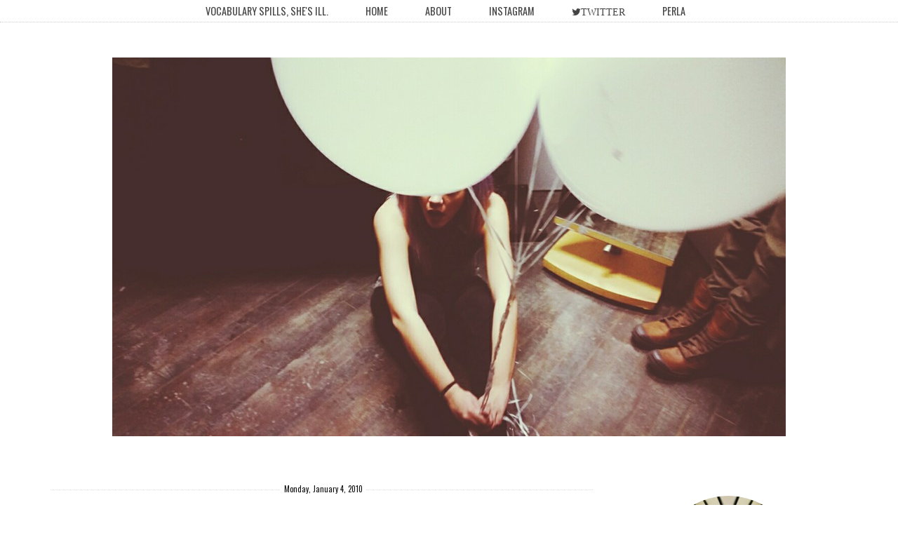

--- FILE ---
content_type: text/html; charset=UTF-8
request_url: http://5yn-tifik.blogspot.com/2010/01/today-is-my-birthday.html
body_size: 25632
content:
<!DOCTYPE html>
<html dir='ltr' xmlns='http://www.w3.org/1999/xhtml' xmlns:b='http://www.google.com/2005/gml/b' xmlns:data='http://www.google.com/2005/gml/data' xmlns:expr='http://www.google.com/2005/gml/expr'>
<head>
<link href='https://www.blogger.com/static/v1/widgets/2944754296-widget_css_bundle.css' rel='stylesheet' type='text/css'/>
<meta content='text/html; charset=UTF-8' http-equiv='Content-Type'/>
<meta content='blogger' name='generator'/>
<link href='http://5yn-tifik.blogspot.com/favicon.ico' rel='icon' type='image/x-icon'/>
<link href='http://5yn-tifik.blogspot.com/2010/01/today-is-my-birthday.html' rel='canonical'/>
<link rel="alternate" type="application/atom+xml" title="VOCABULARY SPILLS, SHE&#39;S ILL. - Atom" href="http://5yn-tifik.blogspot.com/feeds/posts/default" />
<link rel="alternate" type="application/rss+xml" title="VOCABULARY SPILLS, SHE&#39;S ILL. - RSS" href="http://5yn-tifik.blogspot.com/feeds/posts/default?alt=rss" />
<link rel="service.post" type="application/atom+xml" title="VOCABULARY SPILLS, SHE&#39;S ILL. - Atom" href="https://www.blogger.com/feeds/1225782142260517999/posts/default" />

<link rel="alternate" type="application/atom+xml" title="VOCABULARY SPILLS, SHE&#39;S ILL. - Atom" href="http://5yn-tifik.blogspot.com/feeds/1536177863307938499/comments/default" />
<!--Can't find substitution for tag [blog.ieCssRetrofitLinks]-->
<meta content='http://5yn-tifik.blogspot.com/2010/01/today-is-my-birthday.html' property='og:url'/>
<meta content='TODAY IS MY BIRTHDAY.' property='og:title'/>
<meta content='IF YOU&#39;RE COOL, WITH NIGHTS AT THE POOL, JACUZZIS &amp; GROUPIES, GROUPIES &amp; BOOZE. AND NO RULES! I&#39;M ONLY 22. I NEED TO WATCH FOOTBALL AND HANG...' property='og:description'/>
<title>TODAY IS MY BIRTHDAY. ~ VOCABULARY SPILLS, SHE'S ILL.</title>
<meta content='IE=EmulateIE=edge' http-equiv='X-UA-Compatible'/>
<link HREF='//maxcdn.bootstrapcdn.com/font-awesome/4.1.0/css/font-awesome.min.css' REL='stylesheet'/>
<meta CONTENT='width=device-width, initial-scale=1.0' name='viewport'/>
<!--[if lt IE 7 ]><html class="ie ie6" lang="en"> <![endif]-->
<!--[if IE 7 ]><html class="ie ie7" lang="en"> <![endif]-->
<!--[if IE 8 ]><html class="ie ie8" lang="en"> <![endif]-->
<!--[if (gte IE 9)|!(IE)]><!-->
<!--<![endif]-->
<!--[if lt IE 9]> <script src="http://html5shim.googlecode.com/svn/trunk/html5.js"></script> <![endif]-->
<script src='http://ajax.googleapis.com/ajax/libs/jquery/1.7.1/jquery.min.js' type='text/javascript'></script>
<script type='text/javascript'>
/*<![CDATA[*/
//Profile photo resize script
$(document).ready(function(){$("#Profile1 a img",$(this)).each(function(){var src=$(this).attr("src").replace(/\/s[0-9]+/g,'/s250-c');$(this).attr("src",src)})});
/*]]>*/
</script>
<link href='http://fonts.googleapis.com/css?family=Herr+Von+Muellerhoff' rel='stylesheet' type='text/css'>
</link>
<style type='text/css'>@font-face{font-family:'Coming Soon';font-style:normal;font-weight:400;font-display:swap;src:url(//fonts.gstatic.com/s/comingsoon/v20/qWcuB6mzpYL7AJ2VfdQR1t-VWDnRsDkg.woff2)format('woff2');unicode-range:U+0000-00FF,U+0131,U+0152-0153,U+02BB-02BC,U+02C6,U+02DA,U+02DC,U+0304,U+0308,U+0329,U+2000-206F,U+20AC,U+2122,U+2191,U+2193,U+2212,U+2215,U+FEFF,U+FFFD;}@font-face{font-family:'Oswald';font-style:normal;font-weight:400;font-display:swap;src:url(//fonts.gstatic.com/s/oswald/v57/TK3_WkUHHAIjg75cFRf3bXL8LICs1_FvsUtiZSSUhiCXABTV.woff2)format('woff2');unicode-range:U+0460-052F,U+1C80-1C8A,U+20B4,U+2DE0-2DFF,U+A640-A69F,U+FE2E-FE2F;}@font-face{font-family:'Oswald';font-style:normal;font-weight:400;font-display:swap;src:url(//fonts.gstatic.com/s/oswald/v57/TK3_WkUHHAIjg75cFRf3bXL8LICs1_FvsUJiZSSUhiCXABTV.woff2)format('woff2');unicode-range:U+0301,U+0400-045F,U+0490-0491,U+04B0-04B1,U+2116;}@font-face{font-family:'Oswald';font-style:normal;font-weight:400;font-display:swap;src:url(//fonts.gstatic.com/s/oswald/v57/TK3_WkUHHAIjg75cFRf3bXL8LICs1_FvsUliZSSUhiCXABTV.woff2)format('woff2');unicode-range:U+0102-0103,U+0110-0111,U+0128-0129,U+0168-0169,U+01A0-01A1,U+01AF-01B0,U+0300-0301,U+0303-0304,U+0308-0309,U+0323,U+0329,U+1EA0-1EF9,U+20AB;}@font-face{font-family:'Oswald';font-style:normal;font-weight:400;font-display:swap;src:url(//fonts.gstatic.com/s/oswald/v57/TK3_WkUHHAIjg75cFRf3bXL8LICs1_FvsUhiZSSUhiCXABTV.woff2)format('woff2');unicode-range:U+0100-02BA,U+02BD-02C5,U+02C7-02CC,U+02CE-02D7,U+02DD-02FF,U+0304,U+0308,U+0329,U+1D00-1DBF,U+1E00-1E9F,U+1EF2-1EFF,U+2020,U+20A0-20AB,U+20AD-20C0,U+2113,U+2C60-2C7F,U+A720-A7FF;}@font-face{font-family:'Oswald';font-style:normal;font-weight:400;font-display:swap;src:url(//fonts.gstatic.com/s/oswald/v57/TK3_WkUHHAIjg75cFRf3bXL8LICs1_FvsUZiZSSUhiCXAA.woff2)format('woff2');unicode-range:U+0000-00FF,U+0131,U+0152-0153,U+02BB-02BC,U+02C6,U+02DA,U+02DC,U+0304,U+0308,U+0329,U+2000-206F,U+20AC,U+2122,U+2191,U+2193,U+2212,U+2215,U+FEFF,U+FFFD;}</style>
<style id='page-skin-1' type='text/css'><!--
/*
-----------------------------------------------
Blogger Template Style
Name:     Lily Responsive Premade Blogger Template
Created by: creativeworkerbee
URL :
----------------------------------------------- */
/* Variable definitions
====================
<Variable name="bgcolor" description="Page Background Color"
type="color" default="#fff">
<Variable name="textcolor" description="Text Color"
type="color" default="#333">
<Variable name="blockquotecolor" description="BlockquoteText Color"
type="color" default="#333">
<Variable name="linkcolor" description="Link Color"
type="color" default="#333">
<Variable name="pagetitlecolor" description="Blog Title Color"
type="color" default="#333">
<Variable name="descriptioncolor" description="Blog Description Color"
type="color" default="#999">
<Variable name="titlecolor" description="Post Title Color"
type="color" default="#c60">
<Variable name="bordercolor" description="Border Color"
type="color" default="#ccc">
<Variable name="sidebarcolor" description="Sidebar Title Color"
type="color" default="#c60">
<Variable name="sidebartextcolor" description="Sidebar Text Color"
type="color" default="#666">
<Variable name="visitedlinkcolor" description="Visited Link Color"
type="color" default="#393939">
<Variable name="bodyfont" description="Text Font"
type="font" default="normal normal 100% Oswald, sans-serif, Georgia, Serif">
<Variable name="headerfont" description="Sidebar Title Font"
type="font"
default="normal normal 78% Oswald, sans-serif, 'Trebuchet MS',Trebuchet,Arial,Verdana,Sans-serif">
<Variable name="pagetitlefont" description="Blog Title Font"
type="font"
default="normal normal 200% Oswald, Serif">
<Variable name="descriptionfont" description="Blog Description Font"
type="font"
default="normal normal 78% Oswald,'Trebuchet MS', Trebuchet, Arial, Verdana, Sans-serif">
<Variable name="postfooterfont" description="Post Footer Font"
type="font"
default="normal normal 78% 'Trebuchet MS', Trebuchet, Arial, Verdana, Sans-serif">
<Variable name="startSide" description="Side where text starts in blog language"
type="automatic" default="left">
<Variable name="endSide" description="Side where text ends in blog language"
type="automatic" default="right">
<Variable name="body.background" description="Body Background" type="background"
color="transparent" default="$(color) none repeat scroll top left"/>
<Variable name="header.background.color" description="Header Background" type="color" default="#fff" />
*/
#navbar-iframe,  .quickedit{
display: none;
}
#b-navbar {height:0px;visibility:hidden;display:none;}
body {
background: #fff;
margin:0;padding:0;
color:#333333;
font:normal normal 12px Arial, Tahoma, Helvetica, FreeSans, sans-serif;
font-size/* */:/**/small;
font-size: /**/small;
text-align: center;
}
body {
background:transparent none no-repeat scroll center center;
}
a {
}
a:link {
color:#333333;
text-decoration:none;
}
a:visited {
color:#393939;
text-decoration:none;
}
a:hover {
-webkit-transition: all 0.6s ease-out;
-moz-transition: all 0.6s ease-out;
-o-transition: all 0.6s ease-out;
-ms-transition: all 0.6s ease-out;
transition: all 0.6s ease-out;
opacity:0.7;
filter:alpha(opacity=30); /* For IE8 and earlier */
}
img {
max-width:100%;
height:auto;
width:auto\9; /* IE8 */
}
embed,object {
width:100%;
height:auto;
min-height:auto;
}
ul, ol {
line-height: 1.5em;
margin: 0 0 1.5em 0;
}
/* Header */
#header-wrapper {
max-width: 100%;
margin:0 auto 0 auto;
padding-bottom:0px;
text-align: center;
background:#ffffff;
}
#header {
text-align: center;
color:#333333;
padding:0 0 20px;vertical-align:center;
}
#header{float:none; width:100%; height:100%; margin:50px auto 0 auto;}
#header h1 {
font: normal normal 70px Oswald;
line-height: 1.5;
margin-bottom: 0.05em;
}
#header a {
color:#333333;
text-decoration:none;
background:#fff;
}
#header a:hover {
color:#eee;
}
#header .description {
margin:-10px 0 5px 10px;
padding:0;
letter-spacing:.2em;
line-height: 1.4em;
font: normal normal 36px Oswald;
color: #999999;
}
#header img {
margin-left: auto;
margin-right: auto;
}
#header-inner {text-align: center ;}
#header-inner {background-position: center !important; width: 100% !important;}
/* Outer-Wrapper */
#outer-wrapper {
padding: 0;
margin:0 auto;
max-width: 1160px;
text-align:left;
font: normal normal 12px Arial, Tahoma, Helvetica, FreeSans, sans-serif;
}
#content-wrapper {
padding: 0 1% 0 1%;
max-width: 1160px;
margin:0 auto 0;
text-align:left;
font: normal normal 12px Arial, Tahoma, Helvetica, FreeSans, sans-serif;
background:#fff;
}
#nav{
font:normal normal 24px Oswald;
font-size:110%;
width:1160px;
padding:5px 0 5px 0;
margin:0px auto;
background:#fff;border-bottom:1px dotted #ccc;
}
#nav {text-align:center !important;}
#nav{clear:both;width:100%}
#nav li{
padding:10px 25px 0 0;
width:150px;
margin:0 ;
}
#nav li {display:inline !important; float:none !important;}
#nav li  a {
color: #444;
text-decoration: none;
text-transform: uppercase;
margin:0 0 0 15px;}
#nav li  a:hover {
color: #fff;
text-decoration: none;
text-transform: uppercase;
margin-right:0px;
background:#000;
}
#nav li:before {
content: "  ";padding-right:10px;
}
#nav li:first-child:before {
content: none;
}
#content {
margin-top:0px;
clear:both;
display:block;
}
#main-wrapper {
width:68%;
padding: 0 0 0;
display:inline;
float: left;
word-wrap: break-word;
overflow: hidden;  margin-top:0px;
}
#sidebar{padding:0;margin:0;}
#sidebar-wrapper {
width:30%;
padding: 0;
margin:35px 0 0 0;
float:right;
display: block;
text-align:left;
word-wrap: break-word;
overflow: hidden;
}
.clear {
clear:both;
}
/*------------------------------------------------------
Footer Credit
------------------------------------------------------*/
.credit {
background: #fff;
padding:50px;
border:1px solid #eeeeee;
border-radius:6px;
}
.blox {
width: 100%;
margin: 0 auto;
}
.credit .blox {
padding: 40px 0;
font-size: 14px;
color: #aaa;
}
/* -- Credit -- */
.credit .social-networks {
text-align: center;
float: none;
margin-bottom: 20px;
}
.credit .social-networks li {
float: none;
margin: 0 10px;
display: inline-block;
}
.credit .social-networks li a {
display: inline-block;
}
/* -- Credit -- */
.credit .mini-nav {
margin-bottom: 20px;
text-align: center;
}
.credit .mini-nav li {
display: inline-block;
margin: 0 20px;
}
.credit .mini-nav li a {
letter-spacing: 3px;
font-size: 12px;
text-transform: uppercase;
text-decoration: none;
}
/* Headings */
h1,h2,h3,h4,h5,h6{
margin:0 0 0 0;
padding:0 0 0 0;
border:none;
color:#333333;
}
h2 {
margin:0.5em 0 0.75em;
font:normal normal 24px Oswald;
font-size:160%;
line-height: 1.4em;
letter-spacing:0;
color:#333333;
}
h3 {
margin:0 0 .75em;
font:normal normal 24px Oswald;
font-size:160%;
line-height: 1.4em;
letter-spacing:0;
color:#333333;
}
h3 a:hover{color:#ffffff;background:#000000}
/* Posts */
.post {
background:#fff;
margin:0 0 1.5em;
padding:1.5em;
border-top: 1px dotted #dddddd;
}
.post h1, .post h2, .post h3, .post h4, .post h5 {
border-bottom: medium none !important;
font-family: Oswald, sans-serif;Georgia,"Times New Roman",Times,serif;
font-weight: normal !important;
margin: 0 !important;
padding:0px;
color:#333333;
}
.post-body {
text-align:justify;
margin:.05em 0 .05em;
line-height:1.6em;
}
.post-body blockquote {
font-family: Georgia,"Times New Roman",Times,serif;
font-size:135%;
font-weight:normal;
line-height:1.2em;
margin-top: 10px;
margin-bottom: 10px;
margin-left: 50px;
padding-left: 15px;
border-left: 3px solid #000000;
color:#333333;
}
.post-body pre {
overflow:auto;
}
.post-body h1,
.post-body h2,
.post-body h3,
.post-body h4,
.post-body h5,
.post-body h6 {
margin-bottom: 0px;
font-size: 34px;
line-height: 1.2em;
}
.post-body h2 {
font-size: 28px;
}
.post-body h3 {
font-size: 24px;
line-height: 1.4em;
}
.post-body h4 {
font-size: 18px;
line-height: 1.6em;
}
.post-body h5 {
font-size: 12px;
line-height: 1.8em;
}
.post-body h6 {
font-size: 10px;
line-height: 1.8em;
}
h3.post-title {
padding:0 0 0 0;margin:0 0 0 0;text-align:center;color:#111111;
}
.post-body ul,
.post-body ol {
list-style-type: square;
margin: 10px 20px 20px 20px;
}
.post-body ol {
list-style-type: decimal;
}
.post-footer {
margin:10px;
color:#111111;
letter-spacing:0;
font: normal normal 100% Coming Soon;
line-height: 1.4em;
}
.post-labels {
display:inline;
background:no-repeat scroll left center transparent;
padding-left: 16px;display:inline;
}
.post-footer {
margin: 20px -2px 0;
padding: 5px 10px;
color: #666666;
background-color: #eeeeee;
border-bottom: 1px solid #eeeeee;
line-height: 1.6;
font-size: 90%;
}
.post-comment-link {
padding-left: 16px;display:inline;
}
.post-timestamp {
padding-left: 16px;display:inline;
}
.post-author {
padding-left: 22px;
}
.comment-link {
margin-left:.6em;
}
.post-footer a:hover {
}
.post-timestamp .fa-calendar,
.post-comment-link .fa-comment,
.post-label .fa-tag {margin-right:4px;}
.post-timestamp {padding: 0 15px 0 0;display:inline-block;}
.post-comment-link {padding: 0 15px 0 0;display:inline-block;}
.post-label {padding: 0 15px 0 0;display:inline-block;}
.post-body img, table.tr-caption-container {
padding:0 0 5px 0;
margin-left:auto;margin-right:auto;
max-width:100% !important;height:auto !important;
}
.tr-caption-container img {
border: none;
padding:0;
width:100% !important;height:auto !important;
}
.post blockquote {
margin:1em 20px;
font-style:italic;
color:#333333;
}
.post blockquote p {
margin:.75em 0;
}
/* Comments */
.comment-header{
-moz-background-inline-policy:continuous;
border:1px solid #cccccc;
font-weight:bold;
margin-right:20px;
padding:0 5px 5px 10px;
}
.avatar-image-container{
height:45px;
left:0;
width:45px;
}
.comment-content{
margin-bottom:20px;
margin-left:0;
margin-right:20px;
padding:0 5px 5px 10px;
}
.comments .comment-block {
margin-left:36px;
background:#fff;
padding-bottom:30px;
margin-top: -10px;
}
.comments .comments-content .datetime {
float: right;
font-size: 11px;
}
#comments h4 {
margin:1em 0;
font-weight: bold;
line-height: 1.4em;
text-transform:uppercase;
letter-spacing:.2em;
color: #111111;
}
#comments-block {
margin:1em 0 1.5em;
line-height:1.6em;
}
#comments-block .comment-author {
margin:.5em 0;
}
#comments-block .comment-body {
margin:.25em 0 0;
}
#comments-block .comment-footer {
margin:-.25em 0 2em;
line-height: 1.4em;
text-transform:uppercase;
letter-spacing:.1em;
background:#fff;
}
#comments-block .comment-body p {
margin:0 0 .75em;
}
.deleted-comment {
font-style:italic;
color:gray;
}
.comment-block {
background:#FFFFFF; /* Background Color */
border: 1px solid #f1f1f1; /* Border style */
margin-bottom:20px;
-webkit-box-shadow: 0 1px 2px rgba(0, 0, 0, .4);
-moz-box-shadow: 0 1px 2px rgba(0, 0, 0, .4);
box-shadow: 0 1px 2px rgba(0, 0, 0, .4);
-moz-border-radius: 10px;
-webkit-border-radius: 10px;
border-radius: 10px;
}
.comments .comment-thread.inline-thread {
background-color: #FAFAFA; /* Background color behind the replies */
border-left: 4px dotted #E6E6E6; /* Border on the left side of replies */
}
.comment-content {
padding:2px 10px 10px 10px;
color:#444444; /* Font Color in Comments */
}
.datetime a {
font-style:italic;
font-size:9px;
margin-left: 2px;
}
.comments .comments-content .user a{
color:#000000; /* Author's name color */
font-size: 12px; /* Author's name size */
padding-left: 10px;
font-weight:bold;
text-decoration:none;
}
.comments .comment .comment-actions a,.comments .comment .continue a{
display:inline-block;
margin:0 0 10px 10px;
padding:0 15px;
color:#B4B4B7;
text-align:center;
text-decoration:none;
background:#f8f8f8;
border:1px solid #C2C2C5;
border-radius:4px;
height:20px;
line-height:20px;
font-weight:normal;
cursor:pointer;
}
.comments .continue {
border-top: 0px solid #000;
}
.comments .comments-content .icon.blog-author {
background-image: none;
margin-left: -10px;
}
.comments .avatar-image-container{
margin: 0px 0px 0px 0px;
padding: 0px 0px 0px 0px;
width: 40px;
max-height: 40px;
border: 1px solid #F2F2F2;
padding: 1px;
}
.comments .avatar-image-container img{
margin: 0px 0px 0px 0px;
padding: 0px 0px 0px 0px;
max-width: 40px;
height: 40px;
}
#blog-pager-newer-link {
float: left;
background:#fff;
color:#000;
}
#blog-pager-older-link {
float: right;
background:#fff;
color:#000;
}
#blog-pager {
text-align: center;
}
.feed-links {
clear: both;
line-height: 2.5em;
}
/* Sidebar Content */
.sidebar {
color: #666666;
line-height: 1.5em;
}
.sidebar ul {
font-size: 12px;
list-style:none;
margin:0 0 0 0;
padding:0 0 0 0;
}
.sidebar li {
margin:0;
line-height:1.5em;
float: left;
padding-bottom: 10px;
padding-top:0;
width: 100%;
}
.sidebar ul li {
display: inline-block;
padding-left: 20px;
}
.sidebar ul li a:hover {
color: #fffff;
}
.main .widget {
margin:0 0 1.5em;
padding:0 0 1.5em;
}
.sidebar .widget {
margin:0.5em 0 0.5em;
padding:0 0 0.5em;
}
.Image img{
display: block;
margin-left: auto;
margin-right: auto;
}
.sidebar .widget .item-title a:hover{color:#fff;background:#000}
.sidebar .widget .archivedate a:hover{color:#fff;background:#000}
.BlogArchive #ArchiveList ul.posts li {
padding-left:0;text-align:left;
}
.BlogArchive #ArchiveList ul li {
text-indent: 0px;text-align:left;
padding-left:-10px;
}
.sidebar .widget h2{
text-align: center;
background:transparent;color:#111;font-size:15px;border-bottom:1px dotted #ccc;
}
.main .Blog {
border-bottom-width: 0;
}
/* Profile  */
.private-image {position:relative; top: 0;text-align:center;margin:30px auto 0 auto;width:%95;}
.private-image img{display:block; margin:0px auto 0px auto;min-width:200px !important;min-height: auto !important;
max-width:200px;width:200px;height:auto;}
.private-image h3 {font-size: 18px; line-height: 22px;margin:0 0 0 0;display:inline;}
@media handheld and (max-width: 1200px), screen and (max-device-width: 1200px), screen and (max-width: 1200px)  {
.private-image h3 {font-size: 18px; line-height: 22px;margin:3px 0 0 -25px;}
}
@media handheld and (max-width:1199px), screen and (max-device-width: 1199px), screen and (max-width:1199px)  {
.private-image h3 {font-size: 18px; line-height: 22px;margin:3px 0 0 -25px;}
.private-image img {display:block; margin:0px auto 0px auto;}
}
.private-image h3{font-size: 18px; line-height: 22px;margin:3px 0 0 -25px;}
@media handheld and (max-width: 767px), screen and (max-device-width: 767px), screen and (max-width: 767px)  {
.private-image h3 {font-size: 18px; line-height: 34px;}
.private-image {text-align: center;}
.private-image img{margin:0px auto 0px auto;}
}
.img-circle {
border-radius:50% 50% 50% 50%;
}
img {
max-width: 100%;
height: auto;
vertical-align: baseline;
border: 0px none;
}
/* Search  */
#search-box {
position: relative;
width: 100%;
margin: 0;
}
#search-form
{
height: 30px;
border: 1px solid #999;
-webkit-border-radius: 5px;
-moz-border-radius: 5px;
border-radius: 5px;
background-color: #fff;
overflow: hidden;
}
#search-text
{
font-size: 14px;
color: #ddd;
border-width: 0;
background: transparent;
}
#search-box input[type="text"]
{
width: 90%;
padding: 11px 0 12px 1em;
color: #333;
outline: none;
}
#search-button {
position: absolute;
top: 0;
right: 0;
height: 30px;
width: 30px;
font-size: 14px;
color: #fff;
text-align: center;
line-height: 42px;
border-width: 0;
background: transparent url(https://blogger.googleusercontent.com/img/b/R29vZ2xl/AVvXsEiXmT24LVSI_3jyAc8A3a8XvRvqGw-161dXtENSBQn5LPNp2fJUKNQ1QqpluH4UzYJ-cW6apOMJRRtbM0TShmLawBvkfRkb__hfytzAKYSChZOOUFvlbfUGgIdoczVeHew1tRzgNKvcuVjS/h120/ico-search.png) no-repeat center center;
-webkit-border-radius: 0px 5px 5px 0px;
-moz-border-radius: 0px 5px 5px 0px;
border-radius: 0px 5px 5px 0px;
cursor: pointer;
}
#wrapper-middle img {
background: url("https://blogger.googleusercontent.com/img/b/R29vZ2xl/AVvXsEjLPNQ7cHWIqLR-R7EttUSE-rMq1eq3qmpRqbOssZo9zApZDG-lyfSjPKPjP79aH0qolc_sjnzdcNcbDbW1IiwjisQJpW7aQ9poMZZN0X25gXl9OsfPIUrxs9QDMvtB-WqDkixR7CKCjXZO/s0/3.png") repeat scroll 0 0    transparent;
float: left;
padding: 5px;
}
#wrapper-middle img:hover{
background:transparent;
}
/* Responsive CSS */
@media handheld and (max-width: 768px), screen and (max-device-width: 768px), screen and (max-width: 1024px)  {
sidebar-wrapper:{width:98%;padding: 0;}
}
@media handheld and (max-width: 480px), screen and (max-device-width: 480px), screen and (max-width: 767px)  {
html{overflow-y:scroll; font-size:100%;font-family:Arial,Helvetica,sans-serif; line-height:1.5; color:#929291}
body{min-height:100%; background:#ffffff transparent none no-repeat scroll center center; repeat; float:left; width:100%; font-size:.8em;}
#header{float:none;  text-align: center; width:420px; height:100px; margin:30px auto 0 auto}
#header a{display:block;width:420px; height:100px; }
#header2,#nav{clear:both;width:100%}
#nav ul{width:100%; text-align:center; margin-bottom:10px:}
#nav ul li a{padding:.2em .5em .75em; color:black;}
#nav ul li a:hover, #nav ul li.active a{color:#000:background:#000;}
#main-wrapper{width:92%; padding:6% 4% 0% 4%}
#sidebar-wrapper {clear:both; width:98%;padding: 0;}
#footer-wrapper{border:none; clear:both; width:94%;   padding: 1%;}
#footer-1, #footer-2, #footer-3{clear:both; width:100%;}
.tr-caption-container img {
display:block !important;
}
}
@media handheld and (max-width: 479px), screen and (max-device-width: 479px), screen and (max-width: 479px)  {
html{overflow-y:scroll;font-size:100%; font-family:Arial,Helvetica,sans-serif; line-height:1.5; background:#ffffff; /*background:#f00; */color:#929291}
body{min-height:100%; background:#ffffff transparent none no-repeat scroll center center; repeat; float:left; width:100%; font-size:.8em; float:left; width:100%; font-size:.8em}
#header{float:none; width:320px; height:100px; margin:30px auto 0 auto}
#header a{display:block; width:320px; height100px;}
#header h1{font-size:40px;}
#header2, #nav{clear:both;width:100%;}
#nav ul{width:100%; text-align:center; margin-bottom:10px;}
#nav ul li{float:none; display:block;}
#nav ul li a{float:left; width:93%; padding:.2em .5em ; color:black;}
#nav ul li a:hover, #header_inner nav ul li.active a{color:#000;background:#000;}
#main-wrapper{width:92%; padding:8% 4% 0% 4%}
#sidebar-wrapper{clear:both; width:98%;padding: 0;}
#footer-wrapper{border:none; clear:both; width:94%;   padding: 1%;}
#footer-1, #footer-2, #footer-3{clear:both; width:100%;}
#nav li:before {
content: none;}
.tr-caption-container img {
display:block !important;
}
}
.comments .comment-block {
background: #ffffff;
color: #555;
box-shadow: 0 2px 2px #EEEEEE;
position: relative;
margin-top: 10px;
margin-left: 60px;
padding: 10px;
border: 1px solid #EEEEEE !important;
border-radius:10px;
font: 1.190em/1.2 Cambria,Georgia,sans-serif;
}
.comment-thread li .comment-block:before {
position: absolute;
display: block;
left: -26px;
color: #EEEEEE;
content: "\25C4";
font-size: 30px;
}
.comments .avatar-image-container {
width: 48px;
height: 3248px;
max-height: 48px;
margin:0px 0px 0 -2px;
padding: 0px;
border: 2px solid #EEEEEE;
border-radius:48px;
}
.comments .avatar-image-container img {
overflow:hidden;
width: 48px;
height: 48px;
max-width: 48px;
border:0 !important;
border-radius:48px;
}
.comments .comment-thread.inline-thread {
background: none;
}
.comments .continue {
border-top: 0px solid transparent;
}
.comments .comments-content .datetime {
float: right;
font-size: 11px;
}
.comments .comments-content .user a{
font-size: 15px;
color: #000000;
}
.comments .comments-content .datetime a:hover{
color: #777;
text-decoration: none;
}
.comments .comments-content .comment:first-child {
padding-top: 0px;
}
.comments .comments-content .comment {
margin-bottom: 0px;
padding-bottom: 0px;
}
.comments .continue a {
padding: 0px;
}
.comments .comments-content .icon.blog-author {
background-image: none;
}
/* EMAIL SUBSCRIPTION */
}.hl-email{
width:100%;
padding:10px 0 0 0px;
font-family: Georgia,"Times New Roman",Times,serif;
float:left;
font-size:1.4em;
font-weight:400;
margin:0 0 10px ;
color:#000;
}
.hl-emailsubmit{
background:#393939;
cursor:pointer;
color:#fff;
border:none;
padding:3px;
margin-left:2px;
text-shadow:0 -1px 1px rgba(0,0,0,0.25);
-moz-border-radius:6px;
-webkit-border-radius:6px;
border-radius:6px;
font:12px sans-serif;
}
.hl-emailsubmit:hover{
background:#f9f9f9;
color:#888888;
}
.textarea{
padding:2px;
margin:6px 2px 6px 2px;
background:#f9f9f9;
border:1px solid #ccc;
resize:none;
box-shadow:inset 1px 1px 1px rgba(0,0,0,0.1);
-moz-box-shadow:inset 1px 1px 1px rgba(0,0,0,0.1);
-webkit-box-shadow:inset 1px 1px 1px rgba(0,0,0,0.1); font-size:13px;
width:75%;
color:#333333;}/* ================================================
BUTTONS BASIC
/* ================================================ */
a.btn,
.btn a {
background-repeat: no-repeat;
background-position: center center;
text-decoration: none;
text-indent: -900em;
line-height: 100%;
white-space: nowrap;
display: inline-block;
position: relative;
vertical-align: middle;
-webkit-box-shadow: inset 0px 2px 5px 0px rgba(0, 0, 0, 0.4), 0px 1px 1px 0px rgba(255, 255, 255, 0.4);
-moz-box-shadow: inset 0px 2px 5px 0px rgba(0, 0, 0, 0.4), 0px 1px 1px 0px rgba(255, 255, 255, 0.4);
box-shadow: inset 0px 2px 5px 0px rgba(0, 0, 0, 0.4), 0px 1px 1px 0px rgba(255, 255, 255, 0.4);
}
/* for IE */
*:first-child+html a.btn,
*:first-child+html .btn a,
*:first-child+html a.btn,
*:first-child+html .btn a {
text-indent: 0;
line-height: 0;
font-size: 0;
overflow: hidden;
}
/* ================================================
DIMENSIONS
/* ================================================ */
a.btn.s				{width: 35px;	height: 35px;	background-size: 100%;}
/* ================================================
BORDER RADIUS
/* ================================================ */
a.btn.circle	{
position: relative;
-moz-border-radius: 50%;
-webkit-border-radius: 50%;
-khtml-border-radius: 50%;
border-radius: 50%;
}
/* ================================================
STOCK SHARE ICONS & COLORS
/* ================================================ */
a.btn.plus				{background-image: url(https://blogger.googleusercontent.com/img/b/R29vZ2xl/AVvXsEjC2dLD_AaL-0oulrZahDdPBKufTrj-hbmIbwyp7YwLfRgesKT3pcE5hVkSTz8zirZIkL8Yuo4Jh_1iIffjO7AjhETCx_cpaWcFL47G-d079_y4SRIQKdvPq43oq2xIIY1LG1ktLWCofizV/s1600/plus.png);	       background-color: #d84937;} /* Google Plus */
a.btn.twitter			{background-image: url(https://blogger.googleusercontent.com/img/b/R29vZ2xl/AVvXsEinTl_21JOvsU5rylqVp6I0aJrujaxt1UyFj6DHyv6SZnJWaB1KpSPDub_MZ9FiKVd3sVGEMBMaa_GcWPHuk9wc10yKoTCzw_qeboQ1z34W2vPPA8u2YG5w4-5JFJorxR3FooB7VgJBtOW2/s1600/twitter.png);      background-color: #3ebef2;} /* Twitter */
a.btn.facebook			{background-image: url(https://blogger.googleusercontent.com/img/b/R29vZ2xl/AVvXsEhBKlxidgWe4zRjrIELpfAS9JdKtimBxq3NgP7CXx2dDzxGZHrGK5Vr9JfPqqp8ceam7BujRpvxlpb0zviODkabmEay9Du_y4dkaVAqRC_uX-HHSh9r8MzsKB1F9ubfnwJML4sxVOti4EET/s1600/facebook.png);     background-color: #4979bb;} /* Facebook */
a.btn.pinterest		    {background-image: url(https://blogger.googleusercontent.com/img/b/R29vZ2xl/AVvXsEjGrHFgmhTQTZSY_oDl2Jg7a1yaq0eY6vhcZmGLr934L5yOUDAF4YjkmxdhQ6unyoIcsoF8AYuCdtpmtr0CYqCeN6n7XVHIkWx1j_KvL2iT7_rV9HDYFBeZKVpRkBLrQrKSdAG533CtmQiA/s1600/pinterest.png);		background-color: #ce1d25;} /* Pinterest */
a.btn.blogger			{background-image: url(https://dl.dropbox.com/s/l3j6l315lqvnm2u/blogger.png);		background-color: #f38438;} /* Blogger */
a.btn.instagram			{background-image: url(https://blogger.googleusercontent.com/img/b/R29vZ2xl/AVvXsEiwWrLGCirjLQApoAHBtdpZNBY8wA_9c3S136UYdTENvjnk1mYqMXP2HDSap2ERn4QMQ_3PWdXG0HRl3xXoTBaax-oG1JVQyp8RRh0DgJKOeM187XstrFL4F6puhv2cU9n6Fm9BbR0poFos/s1600/instagram.png);	background-color: #f38438;} /* Instagram*/
a.btn.bloglovin				{background-image: url(https://blogger.googleusercontent.com/img/b/R29vZ2xl/AVvXsEh5zgw9ZBFj2jgpLI-fh3gD63bsP-QGzoYfUajAsDW4t1xMq7-tj5fJVyCLeqRjMfWt1Uyr8Cyv2r9IxQG1p8w_dMkJ3wK64hqfwyYbbfIV7To1ip8datXvJkxm4uGf7MLmovQnaRo93neP/s1600/bloglovin.png);			background-color: #fa8c17;} /*Bloglovein */
a.btn.rss				{background-image: url(btns/rss.png);			background-color: #fa8c17;} /* RSS */
a.btn.bebo				{background-image: url(btns/bebo.png);			background-color: #d53838;} /* Bebo */
a.btn.dA				{background-image: url(btns/dA.png);			background-color: #52795d;} /* deviantArt */
a.btn.digg				{background-image: url(btns/digg.png);			background-color: #28699e;} /* Digg */
a.btn.dribble			{background-image: url(btns/dribble.png);		background-color: #ef729a;} /* Dribble */
a.btn.flickr			{background-image: url(btns/flickr.png);		background-color: #ececec;} /* Flickr */
a.btn.lastfm			{background-image: url(btns/lastfm.png);		background-color: #e23430;} /* Last FM */
a.btn.yahoo			    {background-image: url(btns/yahoo.png);			background-color: #752c95;} /* Yahoo */
a.btn.vimeo			    {background-image: url(btns/vimeo.png);			background-color: #4797c7;} /* Vimeo */
a.btn.linkedin 		    {background-image: url(btns/linkedin.png);		background-color: #408bb5;} /* LinkedIn */
a.btn.skype			    {background-image: url(btns/skype.png);			background-color: #7ad5f8;} /* Skype */
a.btn.myspace			{background-image: url(btns/myspace.png);		background-color: #11549a;} /* MySpace */
a.btn.wordpress		    {background-image: url(btns/wordpress.png);		background-color: #373636;} /* Wordpress */
a.btn.tumblr			{background-image: url(btns/tumblr.png);		background-color: #617085;} /* Tumblr */
a.btn.stumbleupon	    {background-image: url(btns/stumbleupon.png);	background-color: #f65e46;} /* Stumbleupon */
a.btn.youtube			{background-image: url(btns/youtube.png);		background-color: #e2e2e2;} /* Youtube */
/* ================================================
COLORS
/* ================================================ */
a.btn.dark 				{background-color: #393939;} /* Dark */
/* ================================================
ANIMATIONS AND TRANSITIONS
/* ================================================ */
a.btn:hover, li:hover .btn, li:hover .btn {
-webkit-transition: all 200ms linear;
-moz-transition: all 200ms linear;
-o-transition: all 200ms linear;
-ms-transition: all 200ms linear;
transition: all 200ms linear;
}
a.btn.dark:hover, li:hover .btn.dark { background-color: #E691A6; } /* Dark Hover */
h2.date-header {
margin:.5em 0 .5em;
}
h2.date-header {
text-align:center;
padding-left:15px;
padding-right:10px;
padding-top:4px;
padding-bottom:8px;
top:25px;
left:50%;
margin-left:-137px;
position:relative;
z-index:2000;
background-color:transparent;
background-repeat:no-repeat;
width:250px;
height:25px;border-radius:50%;
}
.date-header span {
background-color:#fff;
color:#111111;
padding:0 5px 0 5px;
margin:0;
font-family: Oswald, 'Pathway Gothic One', serif;
font-size:11px;
}
.post-footer {
text-align:left;
border-top-style:none;
border-bottom:0px solid #ccc;
border-top:1px solid #c0c0c0;
background-repeat:no-repeat;
background-position:bottom center;
font-family: 'Pathway Gothic One', sans-serif;
background-color:transparent;
}
.post-footer {
text-align:left;
border-top-style:none;
border-bottom:0px solid #ccc;
border-top:0px solid #c0c0c0;
background-repeat:no-repeat;
background-position:bottom center;
font-family: 'Pathway Gothic One', sans-serif;
background-color:transparent;
}
.status-msg-border{border:none !important;}
.status-msg-bg{background-color:#dedede !important;}
.status-msg-wrap{padding-top:20px !important;}
.status-msg-body{font-size:16px}
.separator a {margin: 0 !important;}
#mobnav
{
display:none;
}
#normalnav
{
display:none;
}
@media screen and (max-width : 800px)
{
#mobnav {display:block;background:#ddd;}
#PageList9_select {width: 100%;}
select
{width: 14em;
margin: 0 0 1em;
text-indent: 1em;
line-height: 2em;background:#f2f2f2;
text-transform: uppercase;}
select *    {width: 14em;
padding: 0 0 1em;
text-indent: 0;
line-height: 2em;text-transform: uppercase;}
#nav {display:none}
}
.pinit-wrapper img{width:46px;height:46px;float:left;}
/*****************************************
Social Links
******************************************/
.social-widget  {overflow: hidden; margin-top:5px;  text-align: center; line-height: 35px;}
.social-widget ul {overflow: hidden;line-height: 35px;text-align:center;}
.social-widget ul li {display: inline  !important;float:none  !important;padding-left:3px !important;}
.social-widget ul li a {background:#fff;margin: 1px; display:inline-block; font-size: 22px; cursor: pointer; width: 35px; height: 35px; line-height:35px; border-radius: 50%; text-align: center; position: relative; z-index: 1; color:#333; }
.social-widget a span.social-widget-label {display:none;}
/*****************************************
Post Share Buttons
******************************************/
.post-share{overflow: hidden; margin-top: 5px;  text-align: center; line-height: 35px;}
.post-share span {display: block; float: left; }
.post-share-icon { background:#fff;display: inline-block; font-size: 24px; cursor: pointer; margin: 1px; width: 45px; height: 45px; line-height:45px; border-radius: 50%; text-align: center; position: relative; z-index: 1; color:#333;}
.post-share-icon:after {pointer-events: none; position: absolute; width: 100%; height: 100%; border-radius:0%; content: ''; -webkit-box-sizing: content-box;  -moz-box-sizing: content-box; box-sizing: content-box; top: 0; left: 0; padding: 0; box-shadow: 0 0 0 1px #333; -webkit-transition: -webkit-transform 0.2s, opacity 0.2s;-webkit-transform: scale(.9); -moz-transition: -moz-transform 0.2s, opacity 0.2s; -moz-transform: scale(.7); -ms-transform: scale(.7); transition: transform 0.2s, opacity 0.2s; transform: scale(.7); opacity: 75;}
.post-share-icon:hover:after {-webkit-transform: scale(1); -moz-transform: scale(1); -ms-transform: scale(1); transform: scale(1); opacity: 1;}
.quickedit{display:none}

--></style>
<style type='text/css'>
.post-comment-link {display:none;}
</style>
<link href='https://www.blogger.com/dyn-css/authorization.css?targetBlogID=1225782142260517999&amp;zx=999d25d2-e7a3-485a-a8f3-a8bcd0697730' media='none' onload='if(media!=&#39;all&#39;)media=&#39;all&#39;' rel='stylesheet'/><noscript><link href='https://www.blogger.com/dyn-css/authorization.css?targetBlogID=1225782142260517999&amp;zx=999d25d2-e7a3-485a-a8f3-a8bcd0697730' rel='stylesheet'/></noscript>
<meta name='google-adsense-platform-account' content='ca-host-pub-1556223355139109'/>
<meta name='google-adsense-platform-domain' content='blogspot.com'/>

<!-- data-ad-client=ca-pub-6328255076631837 -->

</head>
<body>
<div id='header-wrapper'>
<div class='no-items section' id='pagesmenuwidget1'></div>
<!-- Pages -->
<div class='section' id='pagesmenuwidget'><div class='widget PageList' data-version='1' id='PageList9'>
<div class='widget-content'>
<div id='mobnav'>
<select id='PageList9_select'>
<option value='http://5yn-tifik.blogspot.ca/'>VOCABULARY SPILLS, SHE'S ILL.</option>
<option value='http://5yn-tifik.blogspot.com/'>Home</option>
<option value='https://www.blogger.com/profile/17159628572310423061'>ABOUT</option>
<option value='https://www.instagram.com/syntifik/'>INSTAGRAM</option>
<option value='https://twitter.com/syntifik'>TWITTER</option>
<option value='http://www.perlaponders.com/'>PERLA</option>
<span class='pagelist-arrow'>&#9660;</span>
</select>
</div>
<div id='nav'>
<li><a href='http://5yn-tifik.blogspot.ca/'>VOCABULARY SPILLS, SHE'S ILL.</a></li>
<li><a href='http://5yn-tifik.blogspot.com/'>Home</a></li>
<li><a href='https://www.blogger.com/profile/17159628572310423061'>ABOUT</a></li>
<li><a href='https://www.instagram.com/syntifik/'>INSTAGRAM</a></li>
<li><a href='https://twitter.com/syntifik'>TWITTER</a></li>
<li><a href='http://www.perlaponders.com/'>PERLA</a></li>
</div>
<div class='clear'></div>
</div>
</div></div>
<!-- /Pages -->
<div class='header section' id='header'><div class='widget Header' data-version='1' id='Header1'>
<div id='header-inner'>
<a href='http://5yn-tifik.blogspot.com/' style='display: block'>
<img alt='VOCABULARY SPILLS, SHE&#39;S ILL.' height='540px; ' id='Header1_headerimg' src='https://blogger.googleusercontent.com/img/b/R29vZ2xl/AVvXsEi_rXMFgVOAGl1Ua0yFuxPrQERVn4pn5DrfWkx92VJIr5Qt0duH3HY4YW-SN_9YF-9C34Q4ZgT0k2pggQvmHsYijyQ_5Zh2oxPt3RAfIVhvhyaHDcdQox0I2VBkiCbf1_6gLU3SfZGs0KIM/s1600-r/balloons.jpg' style='display: block' width='960px; '/>
</a>
</div>
</div></div>
<div style='clear:both;'></div>
</div>
<!-- end header-wrapper -->
<div id='outer-wrapper'><div id='wrap2'>
<!-- skip links for text browsers -->
<span id='skiplinks' style='display:none;'>
<a href='#main'>skip to main </a> |
      <a href='#sidebar'>skip to sidebar</a>
</span>
<div id='content-wrapper'>
<div id='content'>
<div id='main-wrapper'>
<div class='main section' id='main'><div class='widget Blog' data-version='1' id='Blog1'>
<div class='blog-posts hfeed'>
<script type='text/javascript'> var postDate=""; </script>
<!--Can't find substitution for tag [defaultAdStart]-->

        
          <div class="date-outer">

      
        
<h2 class='date-header'><span>Monday, January 4, 2010</span></h2>
<script type='text/javascript'> postDate = "Monday, January 4, 2010"; </script>

          <div class="date-posts">
       
       
        <div class='post-outer'>
<div class='post hentry'>
<a name='1536177863307938499'></a>
<h3 class='post-title entry-title'>
TODAY IS MY BIRTHDAY.
</h3>
<div class='post-header'>
<div class='post-header-line-1'>
</div>
</div>
<div class='post-body entry-content'>
<p><CENTER><h1>IF YOU'RE COOL, WITH NIGHTS AT THE POOL,<br />JACUZZIS & GROUPIES, GROUPIES & BOOZE.<br />AND NO RULES! I'M ONLY 22.<br />I NEED TO WATCH FOOTBALL AND HANG WITH THE CREW.<br />BUT IF YOU DON'T GET MAD, WHEN I GET FAT..<br />CUZ ALL I DO IS EAT, DRINK, SMOKE WEED & NAP..<br />LEX'LL PLAY MADDEN, THEN DAG..<br />I'M PRETTY RAD & I'LL SAY IT ALL DAY.<br />IT'S MY BIRTHDAY.</H1></CENTER></p>
<div style='clear: both;'></div>
</div>
<div class='post-footer'>
<div class='post-footer-line post-footer-line-1'>
<span class='post-icons'>
</span>
</div>
<div align='center' class='post-footer-line post-footer-line-2'><br/><br/>
<span CLASS='post-timestamp'>
<span class='fa fa-calendar'></span>
6:15&#8239;PM
</span>
<span class='fa fa-tag'></span>
<span class='post-label'>
<a href='http://5yn-tifik.blogspot.com/search/label/birthday?&max-results=10' rel='tag'>birthday</a>
</span>
<span class='fa fa-comment'></span>
<span class='post-comment-link'>
<a href='https://www.blogger.com/comment/fullpage/post/1225782142260517999/1536177863307938499' onclick='javascript:window.open(this.href, "bloggerPopup", "toolbar=0,location=0,statusbar=1,menubar=0,scrollbars=yes,width=640,height=500"); return false;'>19 comments</a>
</span>
<br/>
<div class='post-share-buttons goog-inline-block'>
<div class='post-share'>
<a class='post-share-icon  fa fa-twitter' href='http://twitter.com/intent/tweet?text=TODAY IS MY BIRTHDAY.&url=http://5yn-tifik.blogspot.com/2010/01/today-is-my-birthday.html' target='_blank' title='Tweet This'></a>
<a class='post-share-icon  fa fa-facebook' href='http://www.facebook.com/sharer.php?u=http://5yn-tifik.blogspot.com/2010/01/today-is-my-birthday.html&t=TODAY IS MY BIRTHDAY.' target='_blank' title='Share On Facebook'></a>
<a class='post-share-icon  fa fa-google-plus' href='https://plusone.google.com/_/+1/confirm?hl=en&url=http://5yn-tifik.blogspot.com/2010/01/today-is-my-birthday.html' target='_blank' title='Share On Google Plus'></a>
<a class='post-share-icon  fa fa-pinterest' href='javascript:void((function()%7Bvar%20e=document.createElement(&#39;script&#39;);e.setAttribute(&#39;type&#39;,&#39;text/javascript&#39;);e.setAttribute(&#39;charset&#39;,&#39;UTF-8&#39;);e.setAttribute(&#39;src&#39;,&#39;http://assets.pinterest.com/js/pinmarklet.js?r=&#39;+Math.random()*99999999);document.body.appendChild(e)%7D)());' title='Pin it'></a>
</div>
</div>
</div>
<div class='post-footer-line post-footer-line-3'></div>
</div>
</div>
<div class='comments' id='comments'>
<a name='comments'></a>
<h4>
19
COMMENT:
        
</h4>
<div id='Blog1_comments-block-wrapper'>
<dl class='avatar-comment-indent' id='comments-block'>
<dt class='comment-author ' id='c2942990055433559651'>
<a name='c2942990055433559651'></a>
<div class="avatar-image-container avatar-stock"><span dir="ltr"><img src="//resources.blogblog.com/img/blank.gif" width="35" height="35" alt="" title="Anonymous">

</span></div>
Anonymous
said...
</dt>
<dd class='comment-body' id='Blog1_cmt-2942990055433559651'>
<p>
Happy belated. Wish I got here sooner!!!
</p>
</dd>
<dd class='comment-footer'>
<span class='comment-timestamp'>
<a href='http://5yn-tifik.blogspot.com/2010/01/today-is-my-birthday.html?showComment=1262705603090#c2942990055433559651' title='comment permalink'>
January 5, 2010 at 9:33&#8239;AM
</a>
<span class='item-control blog-admin pid-1891751474'>
<a class='comment-delete' href='https://www.blogger.com/comment/delete/1225782142260517999/2942990055433559651' title='Delete Comment'>
<img src='https://resources.blogblog.com/img/icon_delete13.gif'/>
</a>
</span>
</span>
</dd>
<dt class='comment-author ' id='c7688163662766457675'>
<a name='c7688163662766457675'></a>
<div class="avatar-image-container avatar-stock"><span dir="ltr"><img src="//resources.blogblog.com/img/blank.gif" width="35" height="35" alt="" title="Anonymous">

</span></div>
Anonymous
said...
</dt>
<dd class='comment-body' id='Blog1_cmt-7688163662766457675'>
<p>
Hey botch.<br />Its been a few years.<br />I&#39;ve been waiting to comment I think now is a good time.<br />There is a lot of things I&#39;ve learned from this girl.<br />Here they go.<br />She hates bugs...kill them for her.<br />She&#39;s crazy when she&#39;s on her pms.....step back<br />She loves hip hop and will debate you on nething.<br />She expects you to offer the last beer and the last drag.<br />Don&#39;t test her, shell hit you. It will hurt.<br />Always help her mom or shell hit you.<br />Open the door for her.<br />Get her juice or pay for it later.<br />Give her a hug on christmas morning.<br />Listen to her<br />NEVER take herpillow.<br />Call her<br /><br />And on her birthday say happy birthday every second so she doesn&#39;t forget how amazing she is.<br /><br />I&#39;m sorry for hurting you princess ...ur family too.<br />I think about u often.<br />Happy birthday.
</p>
</dd>
<dd class='comment-footer'>
<span class='comment-timestamp'>
<a href='http://5yn-tifik.blogspot.com/2010/01/today-is-my-birthday.html?showComment=1262707932015#c7688163662766457675' title='comment permalink'>
January 5, 2010 at 10:12&#8239;AM
</a>
<span class='item-control blog-admin pid-1891751474'>
<a class='comment-delete' href='https://www.blogger.com/comment/delete/1225782142260517999/7688163662766457675' title='Delete Comment'>
<img src='https://resources.blogblog.com/img/icon_delete13.gif'/>
</a>
</span>
</span>
</dd>
<dt class='comment-author ' id='c5015629064621133672'>
<a name='c5015629064621133672'></a>
<div class="avatar-image-container avatar-stock"><span dir="ltr"><img src="//resources.blogblog.com/img/blank.gif" width="35" height="35" alt="" title="Anonymous">

</span></div>
Anonymous
said...
</dt>
<dd class='comment-body' id='Blog1_cmt-5015629064621133672'>
<p>
HEY BABY... lol. Do I really say that? I guess I just did ahhaha<br /><br />I am at work. And commenting again because I can. I hope the rest of your day yesterday was wonderfulllll :)<br /><br />I laaaavvvvv you<br /><br />- Bonibelle
</p>
</dd>
<dd class='comment-footer'>
<span class='comment-timestamp'>
<a href='http://5yn-tifik.blogspot.com/2010/01/today-is-my-birthday.html?showComment=1262719098067#c5015629064621133672' title='comment permalink'>
January 5, 2010 at 1:18&#8239;PM
</a>
<span class='item-control blog-admin pid-1891751474'>
<a class='comment-delete' href='https://www.blogger.com/comment/delete/1225782142260517999/5015629064621133672' title='Delete Comment'>
<img src='https://resources.blogblog.com/img/icon_delete13.gif'/>
</a>
</span>
</span>
</dd>
<dt class='comment-author ' id='c1443676038790257828'>
<a name='c1443676038790257828'></a>
<div class="avatar-image-container avatar-stock"><span dir="ltr"><img src="//resources.blogblog.com/img/blank.gif" width="35" height="35" alt="" title="Maribeth">

</span></div>
Maribeth
said...
</dt>
<dd class='comment-body' id='Blog1_cmt-1443676038790257828'>
<p>
HAPPY BIRTHDAY BOTCHO!!! Hope you had a great time at your suprise party! Love you lots and we&#39;ll party more on Friday.<br /><br />And to you Amafel... I haven&#39;t seen you in years, and I hope to never do again. I&#39;ve realized that the quote &quot;Fool me once, shame on you. Fool me twice, shame on me&quot; rings no truer than with you. You are the biggest fuck up I&#39;ve ever known. Botcho, her family, and her friends (esp. me) will never forgive you. You are nothing to us and your words, spoken or written filled with your apologies for what you did will never change our minds. Think about THAT every &quot;often&quot; moment you think about her.
</p>
</dd>
<dd class='comment-footer'>
<span class='comment-timestamp'>
<a href='http://5yn-tifik.blogspot.com/2010/01/today-is-my-birthday.html?showComment=1262721273273#c1443676038790257828' title='comment permalink'>
January 5, 2010 at 1:54&#8239;PM
</a>
<span class='item-control blog-admin pid-1891751474'>
<a class='comment-delete' href='https://www.blogger.com/comment/delete/1225782142260517999/1443676038790257828' title='Delete Comment'>
<img src='https://resources.blogblog.com/img/icon_delete13.gif'/>
</a>
</span>
</span>
</dd>
<dt class='comment-author ' id='c6213871761582133622'>
<a name='c6213871761582133622'></a>
<div class="avatar-image-container avatar-stock"><span dir="ltr"><img src="//resources.blogblog.com/img/blank.gif" width="35" height="35" alt="" title="Anonymous">

</span></div>
Anonymous
said...
</dt>
<dd class='comment-body' id='Blog1_cmt-6213871761582133622'>
<p>
Happy Birthday !! <br /><br />You know what they say<br />once a douche always a douchebag<br /><br />Love ya botch ! And your getting your eyebrows done right now . Ahaha<br /><br />xoxo<br />Bianca
</p>
</dd>
<dd class='comment-footer'>
<span class='comment-timestamp'>
<a href='http://5yn-tifik.blogspot.com/2010/01/today-is-my-birthday.html?showComment=1262724927486#c6213871761582133622' title='comment permalink'>
January 5, 2010 at 2:55&#8239;PM
</a>
<span class='item-control blog-admin pid-1891751474'>
<a class='comment-delete' href='https://www.blogger.com/comment/delete/1225782142260517999/6213871761582133622' title='Delete Comment'>
<img src='https://resources.blogblog.com/img/icon_delete13.gif'/>
</a>
</span>
</span>
</dd>
<dt class='comment-author ' id='c2082022722151645797'>
<a name='c2082022722151645797'></a>
<div class="avatar-image-container avatar-stock"><span dir="ltr"><img src="//resources.blogblog.com/img/blank.gif" width="35" height="35" alt="" title="Anonymous">

</span></div>
Anonymous
said...
</dt>
<dd class='comment-body' id='Blog1_cmt-2082022722151645797'>
<p>
lmao!  I&#39;m assuming comment #2 is an ex, who clearly has been following this blog.  Love it!  happy birthday &quot;princess&quot;.<br /><br />aww i feel bad now.  sorry dawg.  you got balls writing a message like that.
</p>
</dd>
<dd class='comment-footer'>
<span class='comment-timestamp'>
<a href='http://5yn-tifik.blogspot.com/2010/01/today-is-my-birthday.html?showComment=1262738925563#c2082022722151645797' title='comment permalink'>
January 5, 2010 at 6:48&#8239;PM
</a>
<span class='item-control blog-admin pid-1891751474'>
<a class='comment-delete' href='https://www.blogger.com/comment/delete/1225782142260517999/2082022722151645797' title='Delete Comment'>
<img src='https://resources.blogblog.com/img/icon_delete13.gif'/>
</a>
</span>
</span>
</dd>
<dt class='comment-author blog-author' id='c8290266740937948472'>
<a name='c8290266740937948472'></a>
<div class="avatar-image-container vcard"><span dir="ltr"><a href="https://www.blogger.com/profile/17159628572310423061" target="" rel="nofollow" onclick="" class="avatar-hovercard" id="av-8290266740937948472-17159628572310423061"><img src="https://resources.blogblog.com/img/blank.gif" width="35" height="35" class="delayLoad" style="display: none;" longdesc="//blogger.googleusercontent.com/img/b/R29vZ2xl/AVvXsEgGBP8EBdAsiW4dKYErZI48zJ3Ff5K8xVQ0k0-GPTHQXwqfVezK77bXnV-PY9JWV8yPhGLWoyy93eNSsCOWRIeV2GPrx-wTQ90KjH4o3ucvTwbT5DE3dx5P8MdxVHSR0Nk/s45-c/profile.jpg" alt="" title="syntifik">

<noscript><img src="//blogger.googleusercontent.com/img/b/R29vZ2xl/AVvXsEgGBP8EBdAsiW4dKYErZI48zJ3Ff5K8xVQ0k0-GPTHQXwqfVezK77bXnV-PY9JWV8yPhGLWoyy93eNSsCOWRIeV2GPrx-wTQ90KjH4o3ucvTwbT5DE3dx5P8MdxVHSR0Nk/s45-c/profile.jpg" width="35" height="35" class="photo" alt=""></noscript></a></span></div>
<a href='https://www.blogger.com/profile/17159628572310423061' rel='nofollow'>syntifik</a>
said...
</dt>
<dd class='comment-body' id='Blog1_cmt-8290266740937948472'>
<p>
#1: thank you! belated&#39;s still make me happy!!<br /><br />bonibelle: ay mami.. do i really say that?! yesterday was pretty bomb. MORE PLEASE.<br /><br />maribeth: hahaha.<br />fuck you&#39;re a boss.<br />thanks for always havin my back ma, you know i gotchu always.<br /><br />bianca: yeah without douchebags, we&#39;d both be rich by now.<br /><br />#3: im a princess!! balls aint shit when the person ain&#39;t shit. thanks for the birthday greets.<br /><br /><br />and lastly, anonymous #2, get ready cuz this is gonna be a doozy.<br />a few years, but not long enough.<br />comment?! thanks for the hit.<br />my boyfriend kills bugs for me now.<br />it wasn&#39;t pms, it was just you.<br />you knew nothing about hip hop, hense me debating.<br />it was my beer, and my smoke.<br />i only hit when deserved.<br />my mom hates you.<br />i&#39;ve shut the door on you.<br />you haven&#39;t paid for shit.<br />christmas morning didn&#39;t exist til you was gone.<br />you never did.<br />don&#39;t touch any of my shit.<br />don&#39;t ever call me.<br />if you&#39;re expecting an &quot;it&#39;s okay&quot; to follow your &quot;sorry&quot;, you&#39;re dreaming. it will never be okay. it will never be all good, and you will never be forgiven. my deepest nightmares couldn&#39;t conjure up the shit you pulled with me and i can never be more thankful i woke up. i don&#39;t know what you&#39;re expecting with me?! a phone call?! a truce?! fuck that. fuck you. you piece of shit i hope you rot in hell with the guilty conscience of how your life is absolute shit and mine is top fucking notch. i&#39;m 22 and living large. &amp; by living large, i mean life is fantastic, friends are fantastic, and my boyfriend is much larger than anything to be found in your pants.<br />SO A BIG FUCK YOU, if you wanna keep seeing my life that&#39;s cool. enjoy this shit. i&#39;m fucking 22 and so much better.. WITHOUT YOU.<br />peace, good riddance, and a big punch to the gut from all my boys who hate you just as much as i do.<br />good luck with nothing son, i hope your up-coming birthday is as shitty as every day i spent with you.<br />xoxoxox - the best you ever had.
</p>
</dd>
<dd class='comment-footer'>
<span class='comment-timestamp'>
<a href='http://5yn-tifik.blogspot.com/2010/01/today-is-my-birthday.html?showComment=1262799164270#c8290266740937948472' title='comment permalink'>
January 6, 2010 at 11:32&#8239;AM
</a>
<span class='item-control blog-admin pid-1587412504'>
<a class='comment-delete' href='https://www.blogger.com/comment/delete/1225782142260517999/8290266740937948472' title='Delete Comment'>
<img src='https://resources.blogblog.com/img/icon_delete13.gif'/>
</a>
</span>
</span>
</dd>
<dt class='comment-author ' id='c5290808646774363864'>
<a name='c5290808646774363864'></a>
<div class="avatar-image-container avatar-stock"><span dir="ltr"><img src="//resources.blogblog.com/img/blank.gif" width="35" height="35" alt="" title="Anonymous">

</span></div>
Anonymous
said...
</dt>
<dd class='comment-body' id='Blog1_cmt-5290808646774363864'>
<p>
oh my god. this is good...tooo good.<br /><br />i know i should stay out of y&#39;alls business but I&#39;m just saying comments section has never been so cuh-ray-zeh! especially with the free tracks nyahaha!<br /><br />                     -anonymous #2
</p>
</dd>
<dd class='comment-footer'>
<span class='comment-timestamp'>
<a href='http://5yn-tifik.blogspot.com/2010/01/today-is-my-birthday.html?showComment=1262812878186#c5290808646774363864' title='comment permalink'>
January 6, 2010 at 3:21&#8239;PM
</a>
<span class='item-control blog-admin pid-1891751474'>
<a class='comment-delete' href='https://www.blogger.com/comment/delete/1225782142260517999/5290808646774363864' title='Delete Comment'>
<img src='https://resources.blogblog.com/img/icon_delete13.gif'/>
</a>
</span>
</span>
</dd>
<dt class='comment-author ' id='c1757950443604410896'>
<a name='c1757950443604410896'></a>
<div class="avatar-image-container avatar-stock"><span dir="ltr"><img src="//resources.blogblog.com/img/blank.gif" width="35" height="35" alt="" title="Anonymous">

</span></div>
Anonymous
said...
</dt>
<dd class='comment-body' id='Blog1_cmt-1757950443604410896'>
<p>
^^^ oops anonymous #3 ^^^<br />my bad.<br />hahah woulda been so weird if i  left it #2.<br /><br />                 <b>-anonymous #3!</b>
</p>
</dd>
<dd class='comment-footer'>
<span class='comment-timestamp'>
<a href='http://5yn-tifik.blogspot.com/2010/01/today-is-my-birthday.html?showComment=1262813076389#c1757950443604410896' title='comment permalink'>
January 6, 2010 at 3:24&#8239;PM
</a>
<span class='item-control blog-admin pid-1891751474'>
<a class='comment-delete' href='https://www.blogger.com/comment/delete/1225782142260517999/1757950443604410896' title='Delete Comment'>
<img src='https://resources.blogblog.com/img/icon_delete13.gif'/>
</a>
</span>
</span>
</dd>
<dt class='comment-author ' id='c6851955302572008302'>
<a name='c6851955302572008302'></a>
<div class="avatar-image-container avatar-stock"><span dir="ltr"><img src="//resources.blogblog.com/img/blank.gif" width="35" height="35" alt="" title="Anonymous">

</span></div>
Anonymous
said...
</dt>
<dd class='comment-body' id='Blog1_cmt-6851955302572008302'>
<p>
*applause*!!!<br />LMFAO Go Botchoooo
</p>
</dd>
<dd class='comment-footer'>
<span class='comment-timestamp'>
<a href='http://5yn-tifik.blogspot.com/2010/01/today-is-my-birthday.html?showComment=1262823321708#c6851955302572008302' title='comment permalink'>
January 6, 2010 at 6:15&#8239;PM
</a>
<span class='item-control blog-admin pid-1891751474'>
<a class='comment-delete' href='https://www.blogger.com/comment/delete/1225782142260517999/6851955302572008302' title='Delete Comment'>
<img src='https://resources.blogblog.com/img/icon_delete13.gif'/>
</a>
</span>
</span>
</dd>
<dt class='comment-author ' id='c2272910918139806426'>
<a name='c2272910918139806426'></a>
<div class="avatar-image-container avatar-stock"><span dir="ltr"><img src="//resources.blogblog.com/img/blank.gif" width="35" height="35" alt="" title="Anonymous">

</span></div>
Anonymous
said...
</dt>
<dd class='comment-body' id='Blog1_cmt-2272910918139806426'>
<p>
*applause*!!!<br />LMFAO Go Botchoooo
</p>
</dd>
<dd class='comment-footer'>
<span class='comment-timestamp'>
<a href='http://5yn-tifik.blogspot.com/2010/01/today-is-my-birthday.html?showComment=1262823324514#c2272910918139806426' title='comment permalink'>
January 6, 2010 at 6:15&#8239;PM
</a>
<span class='item-control blog-admin pid-1891751474'>
<a class='comment-delete' href='https://www.blogger.com/comment/delete/1225782142260517999/2272910918139806426' title='Delete Comment'>
<img src='https://resources.blogblog.com/img/icon_delete13.gif'/>
</a>
</span>
</span>
</dd>
<dt class='comment-author ' id='c8001460552731140230'>
<a name='c8001460552731140230'></a>
<div class="avatar-image-container avatar-stock"><span dir="ltr"><img src="//resources.blogblog.com/img/blank.gif" width="35" height="35" alt="" title="Anonymous">

</span></div>
Anonymous
said...
</dt>
<dd class='comment-body' id='Blog1_cmt-8001460552731140230'>
<p>
DAMN. that WAS a doozy. that reply back was truly inspirational. i dont even know you, but wow... high five. i (used to) know who amafel is actualy, and that guy is f&#39;d up. serves him well for whatever he did to you.
</p>
</dd>
<dd class='comment-footer'>
<span class='comment-timestamp'>
<a href='http://5yn-tifik.blogspot.com/2010/01/today-is-my-birthday.html?showComment=1262905956770#c8001460552731140230' title='comment permalink'>
January 7, 2010 at 5:12&#8239;PM
</a>
<span class='item-control blog-admin pid-1891751474'>
<a class='comment-delete' href='https://www.blogger.com/comment/delete/1225782142260517999/8001460552731140230' title='Delete Comment'>
<img src='https://resources.blogblog.com/img/icon_delete13.gif'/>
</a>
</span>
</span>
</dd>
<dt class='comment-author blog-author' id='c3714178391357404429'>
<a name='c3714178391357404429'></a>
<div class="avatar-image-container vcard"><span dir="ltr"><a href="https://www.blogger.com/profile/17159628572310423061" target="" rel="nofollow" onclick="" class="avatar-hovercard" id="av-3714178391357404429-17159628572310423061"><img src="https://resources.blogblog.com/img/blank.gif" width="35" height="35" class="delayLoad" style="display: none;" longdesc="//blogger.googleusercontent.com/img/b/R29vZ2xl/AVvXsEgGBP8EBdAsiW4dKYErZI48zJ3Ff5K8xVQ0k0-GPTHQXwqfVezK77bXnV-PY9JWV8yPhGLWoyy93eNSsCOWRIeV2GPrx-wTQ90KjH4o3ucvTwbT5DE3dx5P8MdxVHSR0Nk/s45-c/profile.jpg" alt="" title="syntifik">

<noscript><img src="//blogger.googleusercontent.com/img/b/R29vZ2xl/AVvXsEgGBP8EBdAsiW4dKYErZI48zJ3Ff5K8xVQ0k0-GPTHQXwqfVezK77bXnV-PY9JWV8yPhGLWoyy93eNSsCOWRIeV2GPrx-wTQ90KjH4o3ucvTwbT5DE3dx5P8MdxVHSR0Nk/s45-c/profile.jpg" width="35" height="35" class="photo" alt=""></noscript></a></span></div>
<a href='https://www.blogger.com/profile/17159628572310423061' rel='nofollow'>syntifik</a>
said...
</dt>
<dd class='comment-body' id='Blog1_cmt-3714178391357404429'>
<p>
anonymous #3: you is hilarious. i need to have an interview with something or some shit, cuz you is on some comical shit lol<br /><br />applause: thaaankkks.<br /><br />jan 7 @512pm: lol inspiring cursing ftw!!
</p>
</dd>
<dd class='comment-footer'>
<span class='comment-timestamp'>
<a href='http://5yn-tifik.blogspot.com/2010/01/today-is-my-birthday.html?showComment=1262990450289#c3714178391357404429' title='comment permalink'>
January 8, 2010 at 4:40&#8239;PM
</a>
<span class='item-control blog-admin pid-1587412504'>
<a class='comment-delete' href='https://www.blogger.com/comment/delete/1225782142260517999/3714178391357404429' title='Delete Comment'>
<img src='https://resources.blogblog.com/img/icon_delete13.gif'/>
</a>
</span>
</span>
</dd>
<dt class='comment-author ' id='c499030262504934022'>
<a name='c499030262504934022'></a>
<div class="avatar-image-container avatar-stock"><span dir="ltr"><img src="//resources.blogblog.com/img/blank.gif" width="35" height="35" alt="" title="Anonymous">

</span></div>
Anonymous
said...
</dt>
<dd class='comment-body' id='Blog1_cmt-499030262504934022'>
<p>
OH Botch,<br />Your life is tooo crazy. But im still here trying to keep up ;)<br />Love ya always, Banet<br /><br />P.S. Surprise party?! Wish i could be there, you know that!
</p>
</dd>
<dd class='comment-footer'>
<span class='comment-timestamp'>
<a href='http://5yn-tifik.blogspot.com/2010/01/today-is-my-birthday.html?showComment=1263015435167#c499030262504934022' title='comment permalink'>
January 8, 2010 at 11:37&#8239;PM
</a>
<span class='item-control blog-admin pid-1891751474'>
<a class='comment-delete' href='https://www.blogger.com/comment/delete/1225782142260517999/499030262504934022' title='Delete Comment'>
<img src='https://resources.blogblog.com/img/icon_delete13.gif'/>
</a>
</span>
</span>
</dd>
<dt class='comment-author blog-author' id='c2190100450288871198'>
<a name='c2190100450288871198'></a>
<div class="avatar-image-container vcard"><span dir="ltr"><a href="https://www.blogger.com/profile/17159628572310423061" target="" rel="nofollow" onclick="" class="avatar-hovercard" id="av-2190100450288871198-17159628572310423061"><img src="https://resources.blogblog.com/img/blank.gif" width="35" height="35" class="delayLoad" style="display: none;" longdesc="//blogger.googleusercontent.com/img/b/R29vZ2xl/AVvXsEgGBP8EBdAsiW4dKYErZI48zJ3Ff5K8xVQ0k0-GPTHQXwqfVezK77bXnV-PY9JWV8yPhGLWoyy93eNSsCOWRIeV2GPrx-wTQ90KjH4o3ucvTwbT5DE3dx5P8MdxVHSR0Nk/s45-c/profile.jpg" alt="" title="syntifik">

<noscript><img src="//blogger.googleusercontent.com/img/b/R29vZ2xl/AVvXsEgGBP8EBdAsiW4dKYErZI48zJ3Ff5K8xVQ0k0-GPTHQXwqfVezK77bXnV-PY9JWV8yPhGLWoyy93eNSsCOWRIeV2GPrx-wTQ90KjH4o3ucvTwbT5DE3dx5P8MdxVHSR0Nk/s45-c/profile.jpg" width="35" height="35" class="photo" alt=""></noscript></a></span></div>
<a href='https://www.blogger.com/profile/17159628572310423061' rel='nofollow'>syntifik</a>
said...
</dt>
<dd class='comment-body' id='Blog1_cmt-2190100450288871198'>
<p>
you were right there with me.. i opened your present last night and nearly died. i was speechless..!!<br />&amp; THE SURVEY SAID.. ya dead!!
</p>
</dd>
<dd class='comment-footer'>
<span class='comment-timestamp'>
<a href='http://5yn-tifik.blogspot.com/2010/01/today-is-my-birthday.html?showComment=1263155911408#c2190100450288871198' title='comment permalink'>
January 10, 2010 at 2:38&#8239;PM
</a>
<span class='item-control blog-admin pid-1587412504'>
<a class='comment-delete' href='https://www.blogger.com/comment/delete/1225782142260517999/2190100450288871198' title='Delete Comment'>
<img src='https://resources.blogblog.com/img/icon_delete13.gif'/>
</a>
</span>
</span>
</dd>
<dt class='comment-author ' id='c288365006263593949'>
<a name='c288365006263593949'></a>
<div class="avatar-image-container avatar-stock"><span dir="ltr"><img src="//resources.blogblog.com/img/blank.gif" width="35" height="35" alt="" title="Anonymous">

</span></div>
Anonymous
said...
</dt>
<dd class='comment-body' id='Blog1_cmt-288365006263593949'>
<p>
OHH thank god!! I was just afraid you had it already! Awww and you speechless?!? NOOO....lol glad you like it! - banet
</p>
</dd>
<dd class='comment-footer'>
<span class='comment-timestamp'>
<a href='http://5yn-tifik.blogspot.com/2010/01/today-is-my-birthday.html?showComment=1263187238879#c288365006263593949' title='comment permalink'>
January 10, 2010 at 11:20&#8239;PM
</a>
<span class='item-control blog-admin pid-1891751474'>
<a class='comment-delete' href='https://www.blogger.com/comment/delete/1225782142260517999/288365006263593949' title='Delete Comment'>
<img src='https://resources.blogblog.com/img/icon_delete13.gif'/>
</a>
</span>
</span>
</dd>
<dt class='comment-author blog-author' id='c1367802200361855871'>
<a name='c1367802200361855871'></a>
<div class="avatar-image-container vcard"><span dir="ltr"><a href="https://www.blogger.com/profile/17159628572310423061" target="" rel="nofollow" onclick="" class="avatar-hovercard" id="av-1367802200361855871-17159628572310423061"><img src="https://resources.blogblog.com/img/blank.gif" width="35" height="35" class="delayLoad" style="display: none;" longdesc="//blogger.googleusercontent.com/img/b/R29vZ2xl/AVvXsEgGBP8EBdAsiW4dKYErZI48zJ3Ff5K8xVQ0k0-GPTHQXwqfVezK77bXnV-PY9JWV8yPhGLWoyy93eNSsCOWRIeV2GPrx-wTQ90KjH4o3ucvTwbT5DE3dx5P8MdxVHSR0Nk/s45-c/profile.jpg" alt="" title="syntifik">

<noscript><img src="//blogger.googleusercontent.com/img/b/R29vZ2xl/AVvXsEgGBP8EBdAsiW4dKYErZI48zJ3Ff5K8xVQ0k0-GPTHQXwqfVezK77bXnV-PY9JWV8yPhGLWoyy93eNSsCOWRIeV2GPrx-wTQ90KjH4o3ucvTwbT5DE3dx5P8MdxVHSR0Nk/s45-c/profile.jpg" width="35" height="35" class="photo" alt=""></noscript></a></span></div>
<a href='https://www.blogger.com/profile/17159628572310423061' rel='nofollow'>syntifik</a>
said...
</dt>
<dd class='comment-body' id='Blog1_cmt-1367802200361855871'>
<p>
im listening to it right nowww.. izz a curazayy
</p>
</dd>
<dd class='comment-footer'>
<span class='comment-timestamp'>
<a href='http://5yn-tifik.blogspot.com/2010/01/today-is-my-birthday.html?showComment=1263231145425#c1367802200361855871' title='comment permalink'>
January 11, 2010 at 11:32&#8239;AM
</a>
<span class='item-control blog-admin pid-1587412504'>
<a class='comment-delete' href='https://www.blogger.com/comment/delete/1225782142260517999/1367802200361855871' title='Delete Comment'>
<img src='https://resources.blogblog.com/img/icon_delete13.gif'/>
</a>
</span>
</span>
</dd>
<dt class='comment-author ' id='c3947195990923335099'>
<a name='c3947195990923335099'></a>
<div class="avatar-image-container avatar-stock"><span dir="ltr"><img src="//resources.blogblog.com/img/blank.gif" width="35" height="35" alt="" title="Anonymous">

</span></div>
Anonymous
said...
</dt>
<dd class='comment-body' id='Blog1_cmt-3947195990923335099'>
<p>
Hey botch, if you think thats the amafel guy your wrong. ive been stalking you for so long . so if your dreaming that comment is the amafel guy its me. you always ignore me and im fcking tired of it.
</p>
</dd>
<dd class='comment-footer'>
<span class='comment-timestamp'>
<a href='http://5yn-tifik.blogspot.com/2010/01/today-is-my-birthday.html?showComment=1322683740177#c3947195990923335099' title='comment permalink'>
November 30, 2011 at 2:09&#8239;PM
</a>
<span class='item-control blog-admin pid-1891751474'>
<a class='comment-delete' href='https://www.blogger.com/comment/delete/1225782142260517999/3947195990923335099' title='Delete Comment'>
<img src='https://resources.blogblog.com/img/icon_delete13.gif'/>
</a>
</span>
</span>
</dd>
<dt class='comment-author blog-author' id='c7011594594275472116'>
<a name='c7011594594275472116'></a>
<div class="avatar-image-container vcard"><span dir="ltr"><a href="https://www.blogger.com/profile/17159628572310423061" target="" rel="nofollow" onclick="" class="avatar-hovercard" id="av-7011594594275472116-17159628572310423061"><img src="https://resources.blogblog.com/img/blank.gif" width="35" height="35" class="delayLoad" style="display: none;" longdesc="//blogger.googleusercontent.com/img/b/R29vZ2xl/AVvXsEgGBP8EBdAsiW4dKYErZI48zJ3Ff5K8xVQ0k0-GPTHQXwqfVezK77bXnV-PY9JWV8yPhGLWoyy93eNSsCOWRIeV2GPrx-wTQ90KjH4o3ucvTwbT5DE3dx5P8MdxVHSR0Nk/s45-c/profile.jpg" alt="" title="syntifik">

<noscript><img src="//blogger.googleusercontent.com/img/b/R29vZ2xl/AVvXsEgGBP8EBdAsiW4dKYErZI48zJ3Ff5K8xVQ0k0-GPTHQXwqfVezK77bXnV-PY9JWV8yPhGLWoyy93eNSsCOWRIeV2GPrx-wTQ90KjH4o3ucvTwbT5DE3dx5P8MdxVHSR0Nk/s45-c/profile.jpg" width="35" height="35" class="photo" alt=""></noscript></a></span></div>
<a href='https://www.blogger.com/profile/17159628572310423061' rel='nofollow'>syntifik</a>
said...
</dt>
<dd class='comment-body' id='Blog1_cmt-7011594594275472116'>
<p>
haha you know what? if that was you, that&#39;s you. it&#39;s hard for me to not ignore someone though, when they come off as anonymous. when you&#39;re ready to tell me your name, it&#39;ll be a little easier to give you some words.
</p>
</dd>
<dd class='comment-footer'>
<span class='comment-timestamp'>
<a href='http://5yn-tifik.blogspot.com/2010/01/today-is-my-birthday.html?showComment=1322692996558#c7011594594275472116' title='comment permalink'>
November 30, 2011 at 4:43&#8239;PM
</a>
<span class='item-control blog-admin pid-1587412504'>
<a class='comment-delete' href='https://www.blogger.com/comment/delete/1225782142260517999/7011594594275472116' title='Delete Comment'>
<img src='https://resources.blogblog.com/img/icon_delete13.gif'/>
</a>
</span>
</span>
</dd>
</dl>
</div>
<p class='comment-footer'>
<a href='https://www.blogger.com/comment/fullpage/post/1225782142260517999/1536177863307938499' onclick='javascript:window.open(this.href, "bloggerPopup", "toolbar=0,location=0,statusbar=1,menubar=0,scrollbars=yes,width=640,height=500"); return false;'>Post a Comment</a>
</p>
<div id='backlinks-container'>
<div id='Blog1_backlinks-container'>
</div>
</div>
</div>
</div>

        </div></div>
      
<!--Can't find substitution for tag [adEnd]-->
</div>
<div class='blog-pager' id='blog-pager'>
<span id='blog-pager-newer-link'>
<a class='blog-pager-newer-link' href='http://5yn-tifik.blogspot.com/2010/01/get-learned.html' id='Blog1_blog-pager-newer-link' title='Newer Post'><img src='https://lh4.googleusercontent.com/-91ex0DH4Cb8/Ue0wZYmhowI/AAAAAAAAA9s/BMJbX-B744U/s48/Metro-Back-Black-48.png'/></a>
</span>
<span id='blog-pager-older-link'>
<a class='blog-pager-older-link' href='http://5yn-tifik.blogspot.com/2010/01/yo-hot-springs-you-look-good.html' id='Blog1_blog-pager-older-link' title='Older Post'><img src='https://lh4.googleusercontent.com/-wBkreQAvMZY/Ue0wZYq1vvI/AAAAAAAAA9o/jXjC6W_R-bA/s48/Metro-Back-Black-48%2520right.png'/></a>
</span>
<a class='home-link' href='http://5yn-tifik.blogspot.com/'><img src='https://lh5.googleusercontent.com/-l0bj7WIBtNQ/Ue0wZUjCqKI/AAAAAAAAA90/o9htTksdnC4/s48/Metro-Home2-Black-48.png'/></a>
</div>
<div class='clear'></div>
<div class='post-feeds'>
<div class='feed-links'>
Subscribe to:
<a class='feed-link' href='http://5yn-tifik.blogspot.com/feeds/1536177863307938499/comments/default' target='_blank' type='application/atom+xml'>Post Comments (Atom)</a>
</div>
</div>
</div></div>
</div>
<div id='sidebar-wrapper'>
<div class='sidebar section' id='sidebar'><div class='widget Profile' data-version='1' id='Profile1'>
<div class='widget-content private-image'>
<a href='https://www.blogger.com/profile/17159628572310423061'><img alt='My Photo' class='img-circle' height='80' src='//blogger.googleusercontent.com/img/b/R29vZ2xl/AVvXsEgGBP8EBdAsiW4dKYErZI48zJ3Ff5K8xVQ0k0-GPTHQXwqfVezK77bXnV-PY9JWV8yPhGLWoyy93eNSsCOWRIeV2GPrx-wTQ90KjH4o3ucvTwbT5DE3dx5P8MdxVHSR0Nk/s113/profile.jpg' width='80'/></a>
<dl class='profile-datablock'>
<dt class='profile-data'>
<a class='profile-name-link g-profile' href='https://www.blogger.com/profile/17159628572310423061' rel='author' style=''>
<h3>syntifik</h3>
</a>
</dt>
<dd class='profile-textblock'>Consistently making a mess of things, she's either "funny" or "weird". Botcho usually finds herself awake for too long despite her love of sleep. She's busy exploring the world with a taste for fashion, concerts, breaking rules, hair dying and pizza. She only calls herself a writer in an attempt for her blog to make sense. For all business inquiries, you can contact her mom.

syntifik@hotmail.com</dd>
</dl>
<div class='clear'></div>
</div>
</div><div class='widget LinkList' data-version='1' id='LinkList1'>
<div class='widget-content'><center>
<div class='social-widget '>
<ul>
<li><a href='https://twitter.com/syntifik'><span class='social-widget-label'>Twitter</span></a></li>
<li><a href='https://www.instagram.com/syntifik/'><span class='social-widget-label'>Instagram</span></a></li>
<li><a href='https://www.pinterest.com/syntifik/'><span class='social-widget-label'>Pinterest</span></a></li>
<li><a href='https://www.facebook.com/vocabularyspills'><span class='social-widget-label'>Facebook</span></a></li>
</ul>
</div>
</center>
</div>
<div class='clr'></div>
</div><div class='widget HTML' data-version='1' id='HTML3'>
<h2 class='title'>INSTAGRAM</h2>
<div class='widget-content'>
<div id="pixlee_container"></div><script type="text/javascript">window.PixleeAsyncInit = function() {Pixlee.init({apiKey:'G2tZr4sBSDR0KNNC_5VB'});Pixlee.addSimpleWidget({widgetId:'29058'});};</script><script src="//instafeed.assets.pxlecdn.com/assets/pixlee_widget_1_0_0.js"></script>
</div>
<div class='clear'></div>
</div><div class='widget PopularPosts' data-version='1' id='PopularPosts1'>
<h2>POPULAR POSTS</h2>
<div class='widget-content popular-posts'>
<ul>
<li>
<div class='item-content'>
<div class='item-thumbnail'>
<a href='http://5yn-tifik.blogspot.com/2010/10/51111-thank-yous.html' target='_blank'>
<img alt='' border='0' height='72' src='https://blogger.googleusercontent.com/img/b/R29vZ2xl/AVvXsEgp5OJL7vkLRWfoJ3LlYzzyOFIkVjJ89wUtd8hlMU-I9A6BYxQdfzrQCAM686368hwIfgrgJSFVsQIE9VamjYyhEQC8hpQxphL2KfAMH00p4ePAHZfxiQE3yh7TwKopXI9Rm514cTE-tKhyphenhyphen/s72-c/' width='72'/>
</a>
</div>
<div class='item-title'><a href='http://5yn-tifik.blogspot.com/2010/10/51111-thank-yous.html'>51,111 THANK YOUS.</a></div>
<div class='item-snippet'>this whole blog thing doesn&#39;t really phase me sometimes. so i have a few thousand readers, but it never really feels  like it. the whole...</div>
</div>
<div style='clear: both;'></div>
</li>
<li>
<div class='item-content'>
<div class='item-title'><a href='http://5yn-tifik.blogspot.com/2010/06/5th-moment-with-botch.html'>A 5TH MOMENT WITH BOTCH.</a></div>
<div class='item-snippet'>THEY CALL ME STACY.. THAT&#39;S NOT MY NAME.. THAT&#39;S NOT MY NAME.. I REALLY DON&#39;T GIVE A FUCK..  about anything really. it takes a l...</div>
</div>
<div style='clear: both;'></div>
</li>
<li>
<div class='item-content'>
<div class='item-title'><a href='http://5yn-tifik.blogspot.com/2011/05/autocorrect.html'>AUTOCORRECT.</a></div>
<div class='item-snippet'>The auto-correct site is one I spend days on. They&#39;re pretty much one of the best things on the internet right now. Here are some of my ...</div>
</div>
<div style='clear: both;'></div>
</li>
</ul>
<div class='clear'></div>
</div>
</div><div class='widget BlogArchive' data-version='1' id='BlogArchive1'>
<h2>BLOG ARCHIVES</h2>
<div class='widget-content'>
<div id='ArchiveList'>
<div id='BlogArchive1_ArchiveList'>
<ul class='hierarchy'>
<li class='archivedate collapsed'>
<a class='toggle' href='javascript:void(0)'>
<span class='zippy'>

          &#9658;&#160;
        
</span>
</a>
<a class='post-count-link' href='http://5yn-tifik.blogspot.com/2021/'>2021</a>
<span class='post-count' dir='ltr'>(37)</span>
<ul class='hierarchy'>
<li class='archivedate collapsed'>
<a class='toggle' href='javascript:void(0)'>
<span class='zippy'>

          &#9658;&#160;
        
</span>
</a>
<a class='post-count-link' href='http://5yn-tifik.blogspot.com/2021/09/'>September</a>
<span class='post-count' dir='ltr'>(2)</span>
</li>
</ul>
<ul class='hierarchy'>
<li class='archivedate collapsed'>
<a class='toggle' href='javascript:void(0)'>
<span class='zippy'>

          &#9658;&#160;
        
</span>
</a>
<a class='post-count-link' href='http://5yn-tifik.blogspot.com/2021/08/'>August</a>
<span class='post-count' dir='ltr'>(5)</span>
</li>
</ul>
<ul class='hierarchy'>
<li class='archivedate collapsed'>
<a class='toggle' href='javascript:void(0)'>
<span class='zippy'>

          &#9658;&#160;
        
</span>
</a>
<a class='post-count-link' href='http://5yn-tifik.blogspot.com/2021/07/'>July</a>
<span class='post-count' dir='ltr'>(1)</span>
</li>
</ul>
<ul class='hierarchy'>
<li class='archivedate collapsed'>
<a class='toggle' href='javascript:void(0)'>
<span class='zippy'>

          &#9658;&#160;
        
</span>
</a>
<a class='post-count-link' href='http://5yn-tifik.blogspot.com/2021/06/'>June</a>
<span class='post-count' dir='ltr'>(1)</span>
</li>
</ul>
<ul class='hierarchy'>
<li class='archivedate collapsed'>
<a class='toggle' href='javascript:void(0)'>
<span class='zippy'>

          &#9658;&#160;
        
</span>
</a>
<a class='post-count-link' href='http://5yn-tifik.blogspot.com/2021/05/'>May</a>
<span class='post-count' dir='ltr'>(3)</span>
</li>
</ul>
<ul class='hierarchy'>
<li class='archivedate collapsed'>
<a class='toggle' href='javascript:void(0)'>
<span class='zippy'>

          &#9658;&#160;
        
</span>
</a>
<a class='post-count-link' href='http://5yn-tifik.blogspot.com/2021/04/'>April</a>
<span class='post-count' dir='ltr'>(2)</span>
</li>
</ul>
<ul class='hierarchy'>
<li class='archivedate collapsed'>
<a class='toggle' href='javascript:void(0)'>
<span class='zippy'>

          &#9658;&#160;
        
</span>
</a>
<a class='post-count-link' href='http://5yn-tifik.blogspot.com/2021/03/'>March</a>
<span class='post-count' dir='ltr'>(6)</span>
</li>
</ul>
<ul class='hierarchy'>
<li class='archivedate collapsed'>
<a class='toggle' href='javascript:void(0)'>
<span class='zippy'>

          &#9658;&#160;
        
</span>
</a>
<a class='post-count-link' href='http://5yn-tifik.blogspot.com/2021/02/'>February</a>
<span class='post-count' dir='ltr'>(7)</span>
</li>
</ul>
<ul class='hierarchy'>
<li class='archivedate collapsed'>
<a class='toggle' href='javascript:void(0)'>
<span class='zippy'>

          &#9658;&#160;
        
</span>
</a>
<a class='post-count-link' href='http://5yn-tifik.blogspot.com/2021/01/'>January</a>
<span class='post-count' dir='ltr'>(10)</span>
</li>
</ul>
</li>
</ul>
<ul class='hierarchy'>
<li class='archivedate collapsed'>
<a class='toggle' href='javascript:void(0)'>
<span class='zippy'>

          &#9658;&#160;
        
</span>
</a>
<a class='post-count-link' href='http://5yn-tifik.blogspot.com/2020/'>2020</a>
<span class='post-count' dir='ltr'>(82)</span>
<ul class='hierarchy'>
<li class='archivedate collapsed'>
<a class='toggle' href='javascript:void(0)'>
<span class='zippy'>

          &#9658;&#160;
        
</span>
</a>
<a class='post-count-link' href='http://5yn-tifik.blogspot.com/2020/12/'>December</a>
<span class='post-count' dir='ltr'>(6)</span>
</li>
</ul>
<ul class='hierarchy'>
<li class='archivedate collapsed'>
<a class='toggle' href='javascript:void(0)'>
<span class='zippy'>

          &#9658;&#160;
        
</span>
</a>
<a class='post-count-link' href='http://5yn-tifik.blogspot.com/2020/11/'>November</a>
<span class='post-count' dir='ltr'>(7)</span>
</li>
</ul>
<ul class='hierarchy'>
<li class='archivedate collapsed'>
<a class='toggle' href='javascript:void(0)'>
<span class='zippy'>

          &#9658;&#160;
        
</span>
</a>
<a class='post-count-link' href='http://5yn-tifik.blogspot.com/2020/10/'>October</a>
<span class='post-count' dir='ltr'>(6)</span>
</li>
</ul>
<ul class='hierarchy'>
<li class='archivedate collapsed'>
<a class='toggle' href='javascript:void(0)'>
<span class='zippy'>

          &#9658;&#160;
        
</span>
</a>
<a class='post-count-link' href='http://5yn-tifik.blogspot.com/2020/09/'>September</a>
<span class='post-count' dir='ltr'>(15)</span>
</li>
</ul>
<ul class='hierarchy'>
<li class='archivedate collapsed'>
<a class='toggle' href='javascript:void(0)'>
<span class='zippy'>

          &#9658;&#160;
        
</span>
</a>
<a class='post-count-link' href='http://5yn-tifik.blogspot.com/2020/08/'>August</a>
<span class='post-count' dir='ltr'>(13)</span>
</li>
</ul>
<ul class='hierarchy'>
<li class='archivedate collapsed'>
<a class='toggle' href='javascript:void(0)'>
<span class='zippy'>

          &#9658;&#160;
        
</span>
</a>
<a class='post-count-link' href='http://5yn-tifik.blogspot.com/2020/07/'>July</a>
<span class='post-count' dir='ltr'>(10)</span>
</li>
</ul>
<ul class='hierarchy'>
<li class='archivedate collapsed'>
<a class='toggle' href='javascript:void(0)'>
<span class='zippy'>

          &#9658;&#160;
        
</span>
</a>
<a class='post-count-link' href='http://5yn-tifik.blogspot.com/2020/06/'>June</a>
<span class='post-count' dir='ltr'>(8)</span>
</li>
</ul>
<ul class='hierarchy'>
<li class='archivedate collapsed'>
<a class='toggle' href='javascript:void(0)'>
<span class='zippy'>

          &#9658;&#160;
        
</span>
</a>
<a class='post-count-link' href='http://5yn-tifik.blogspot.com/2020/05/'>May</a>
<span class='post-count' dir='ltr'>(10)</span>
</li>
</ul>
<ul class='hierarchy'>
<li class='archivedate collapsed'>
<a class='toggle' href='javascript:void(0)'>
<span class='zippy'>

          &#9658;&#160;
        
</span>
</a>
<a class='post-count-link' href='http://5yn-tifik.blogspot.com/2020/03/'>March</a>
<span class='post-count' dir='ltr'>(4)</span>
</li>
</ul>
<ul class='hierarchy'>
<li class='archivedate collapsed'>
<a class='toggle' href='javascript:void(0)'>
<span class='zippy'>

          &#9658;&#160;
        
</span>
</a>
<a class='post-count-link' href='http://5yn-tifik.blogspot.com/2020/02/'>February</a>
<span class='post-count' dir='ltr'>(3)</span>
</li>
</ul>
</li>
</ul>
<ul class='hierarchy'>
<li class='archivedate collapsed'>
<a class='toggle' href='javascript:void(0)'>
<span class='zippy'>

          &#9658;&#160;
        
</span>
</a>
<a class='post-count-link' href='http://5yn-tifik.blogspot.com/2018/'>2018</a>
<span class='post-count' dir='ltr'>(25)</span>
<ul class='hierarchy'>
<li class='archivedate collapsed'>
<a class='toggle' href='javascript:void(0)'>
<span class='zippy'>

          &#9658;&#160;
        
</span>
</a>
<a class='post-count-link' href='http://5yn-tifik.blogspot.com/2018/08/'>August</a>
<span class='post-count' dir='ltr'>(1)</span>
</li>
</ul>
<ul class='hierarchy'>
<li class='archivedate collapsed'>
<a class='toggle' href='javascript:void(0)'>
<span class='zippy'>

          &#9658;&#160;
        
</span>
</a>
<a class='post-count-link' href='http://5yn-tifik.blogspot.com/2018/07/'>July</a>
<span class='post-count' dir='ltr'>(7)</span>
</li>
</ul>
<ul class='hierarchy'>
<li class='archivedate collapsed'>
<a class='toggle' href='javascript:void(0)'>
<span class='zippy'>

          &#9658;&#160;
        
</span>
</a>
<a class='post-count-link' href='http://5yn-tifik.blogspot.com/2018/06/'>June</a>
<span class='post-count' dir='ltr'>(2)</span>
</li>
</ul>
<ul class='hierarchy'>
<li class='archivedate collapsed'>
<a class='toggle' href='javascript:void(0)'>
<span class='zippy'>

          &#9658;&#160;
        
</span>
</a>
<a class='post-count-link' href='http://5yn-tifik.blogspot.com/2018/04/'>April</a>
<span class='post-count' dir='ltr'>(6)</span>
</li>
</ul>
<ul class='hierarchy'>
<li class='archivedate collapsed'>
<a class='toggle' href='javascript:void(0)'>
<span class='zippy'>

          &#9658;&#160;
        
</span>
</a>
<a class='post-count-link' href='http://5yn-tifik.blogspot.com/2018/03/'>March</a>
<span class='post-count' dir='ltr'>(7)</span>
</li>
</ul>
<ul class='hierarchy'>
<li class='archivedate collapsed'>
<a class='toggle' href='javascript:void(0)'>
<span class='zippy'>

          &#9658;&#160;
        
</span>
</a>
<a class='post-count-link' href='http://5yn-tifik.blogspot.com/2018/01/'>January</a>
<span class='post-count' dir='ltr'>(2)</span>
</li>
</ul>
</li>
</ul>
<ul class='hierarchy'>
<li class='archivedate collapsed'>
<a class='toggle' href='javascript:void(0)'>
<span class='zippy'>

          &#9658;&#160;
        
</span>
</a>
<a class='post-count-link' href='http://5yn-tifik.blogspot.com/2017/'>2017</a>
<span class='post-count' dir='ltr'>(24)</span>
<ul class='hierarchy'>
<li class='archivedate collapsed'>
<a class='toggle' href='javascript:void(0)'>
<span class='zippy'>

          &#9658;&#160;
        
</span>
</a>
<a class='post-count-link' href='http://5yn-tifik.blogspot.com/2017/12/'>December</a>
<span class='post-count' dir='ltr'>(2)</span>
</li>
</ul>
<ul class='hierarchy'>
<li class='archivedate collapsed'>
<a class='toggle' href='javascript:void(0)'>
<span class='zippy'>

          &#9658;&#160;
        
</span>
</a>
<a class='post-count-link' href='http://5yn-tifik.blogspot.com/2017/11/'>November</a>
<span class='post-count' dir='ltr'>(6)</span>
</li>
</ul>
<ul class='hierarchy'>
<li class='archivedate collapsed'>
<a class='toggle' href='javascript:void(0)'>
<span class='zippy'>

          &#9658;&#160;
        
</span>
</a>
<a class='post-count-link' href='http://5yn-tifik.blogspot.com/2017/09/'>September</a>
<span class='post-count' dir='ltr'>(2)</span>
</li>
</ul>
<ul class='hierarchy'>
<li class='archivedate collapsed'>
<a class='toggle' href='javascript:void(0)'>
<span class='zippy'>

          &#9658;&#160;
        
</span>
</a>
<a class='post-count-link' href='http://5yn-tifik.blogspot.com/2017/08/'>August</a>
<span class='post-count' dir='ltr'>(3)</span>
</li>
</ul>
<ul class='hierarchy'>
<li class='archivedate collapsed'>
<a class='toggle' href='javascript:void(0)'>
<span class='zippy'>

          &#9658;&#160;
        
</span>
</a>
<a class='post-count-link' href='http://5yn-tifik.blogspot.com/2017/05/'>May</a>
<span class='post-count' dir='ltr'>(1)</span>
</li>
</ul>
<ul class='hierarchy'>
<li class='archivedate collapsed'>
<a class='toggle' href='javascript:void(0)'>
<span class='zippy'>

          &#9658;&#160;
        
</span>
</a>
<a class='post-count-link' href='http://5yn-tifik.blogspot.com/2017/04/'>April</a>
<span class='post-count' dir='ltr'>(6)</span>
</li>
</ul>
<ul class='hierarchy'>
<li class='archivedate collapsed'>
<a class='toggle' href='javascript:void(0)'>
<span class='zippy'>

          &#9658;&#160;
        
</span>
</a>
<a class='post-count-link' href='http://5yn-tifik.blogspot.com/2017/03/'>March</a>
<span class='post-count' dir='ltr'>(1)</span>
</li>
</ul>
<ul class='hierarchy'>
<li class='archivedate collapsed'>
<a class='toggle' href='javascript:void(0)'>
<span class='zippy'>

          &#9658;&#160;
        
</span>
</a>
<a class='post-count-link' href='http://5yn-tifik.blogspot.com/2017/01/'>January</a>
<span class='post-count' dir='ltr'>(3)</span>
</li>
</ul>
</li>
</ul>
<ul class='hierarchy'>
<li class='archivedate collapsed'>
<a class='toggle' href='javascript:void(0)'>
<span class='zippy'>

          &#9658;&#160;
        
</span>
</a>
<a class='post-count-link' href='http://5yn-tifik.blogspot.com/2016/'>2016</a>
<span class='post-count' dir='ltr'>(71)</span>
<ul class='hierarchy'>
<li class='archivedate collapsed'>
<a class='toggle' href='javascript:void(0)'>
<span class='zippy'>

          &#9658;&#160;
        
</span>
</a>
<a class='post-count-link' href='http://5yn-tifik.blogspot.com/2016/11/'>November</a>
<span class='post-count' dir='ltr'>(8)</span>
</li>
</ul>
<ul class='hierarchy'>
<li class='archivedate collapsed'>
<a class='toggle' href='javascript:void(0)'>
<span class='zippy'>

          &#9658;&#160;
        
</span>
</a>
<a class='post-count-link' href='http://5yn-tifik.blogspot.com/2016/10/'>October</a>
<span class='post-count' dir='ltr'>(1)</span>
</li>
</ul>
<ul class='hierarchy'>
<li class='archivedate collapsed'>
<a class='toggle' href='javascript:void(0)'>
<span class='zippy'>

          &#9658;&#160;
        
</span>
</a>
<a class='post-count-link' href='http://5yn-tifik.blogspot.com/2016/08/'>August</a>
<span class='post-count' dir='ltr'>(3)</span>
</li>
</ul>
<ul class='hierarchy'>
<li class='archivedate collapsed'>
<a class='toggle' href='javascript:void(0)'>
<span class='zippy'>

          &#9658;&#160;
        
</span>
</a>
<a class='post-count-link' href='http://5yn-tifik.blogspot.com/2016/07/'>July</a>
<span class='post-count' dir='ltr'>(1)</span>
</li>
</ul>
<ul class='hierarchy'>
<li class='archivedate collapsed'>
<a class='toggle' href='javascript:void(0)'>
<span class='zippy'>

          &#9658;&#160;
        
</span>
</a>
<a class='post-count-link' href='http://5yn-tifik.blogspot.com/2016/06/'>June</a>
<span class='post-count' dir='ltr'>(5)</span>
</li>
</ul>
<ul class='hierarchy'>
<li class='archivedate collapsed'>
<a class='toggle' href='javascript:void(0)'>
<span class='zippy'>

          &#9658;&#160;
        
</span>
</a>
<a class='post-count-link' href='http://5yn-tifik.blogspot.com/2016/05/'>May</a>
<span class='post-count' dir='ltr'>(5)</span>
</li>
</ul>
<ul class='hierarchy'>
<li class='archivedate collapsed'>
<a class='toggle' href='javascript:void(0)'>
<span class='zippy'>

          &#9658;&#160;
        
</span>
</a>
<a class='post-count-link' href='http://5yn-tifik.blogspot.com/2016/04/'>April</a>
<span class='post-count' dir='ltr'>(12)</span>
</li>
</ul>
<ul class='hierarchy'>
<li class='archivedate collapsed'>
<a class='toggle' href='javascript:void(0)'>
<span class='zippy'>

          &#9658;&#160;
        
</span>
</a>
<a class='post-count-link' href='http://5yn-tifik.blogspot.com/2016/03/'>March</a>
<span class='post-count' dir='ltr'>(15)</span>
</li>
</ul>
<ul class='hierarchy'>
<li class='archivedate collapsed'>
<a class='toggle' href='javascript:void(0)'>
<span class='zippy'>

          &#9658;&#160;
        
</span>
</a>
<a class='post-count-link' href='http://5yn-tifik.blogspot.com/2016/02/'>February</a>
<span class='post-count' dir='ltr'>(20)</span>
</li>
</ul>
<ul class='hierarchy'>
<li class='archivedate collapsed'>
<a class='toggle' href='javascript:void(0)'>
<span class='zippy'>

          &#9658;&#160;
        
</span>
</a>
<a class='post-count-link' href='http://5yn-tifik.blogspot.com/2016/01/'>January</a>
<span class='post-count' dir='ltr'>(1)</span>
</li>
</ul>
</li>
</ul>
<ul class='hierarchy'>
<li class='archivedate collapsed'>
<a class='toggle' href='javascript:void(0)'>
<span class='zippy'>

          &#9658;&#160;
        
</span>
</a>
<a class='post-count-link' href='http://5yn-tifik.blogspot.com/2015/'>2015</a>
<span class='post-count' dir='ltr'>(70)</span>
<ul class='hierarchy'>
<li class='archivedate collapsed'>
<a class='toggle' href='javascript:void(0)'>
<span class='zippy'>

          &#9658;&#160;
        
</span>
</a>
<a class='post-count-link' href='http://5yn-tifik.blogspot.com/2015/12/'>December</a>
<span class='post-count' dir='ltr'>(2)</span>
</li>
</ul>
<ul class='hierarchy'>
<li class='archivedate collapsed'>
<a class='toggle' href='javascript:void(0)'>
<span class='zippy'>

          &#9658;&#160;
        
</span>
</a>
<a class='post-count-link' href='http://5yn-tifik.blogspot.com/2015/11/'>November</a>
<span class='post-count' dir='ltr'>(5)</span>
</li>
</ul>
<ul class='hierarchy'>
<li class='archivedate collapsed'>
<a class='toggle' href='javascript:void(0)'>
<span class='zippy'>

          &#9658;&#160;
        
</span>
</a>
<a class='post-count-link' href='http://5yn-tifik.blogspot.com/2015/10/'>October</a>
<span class='post-count' dir='ltr'>(4)</span>
</li>
</ul>
<ul class='hierarchy'>
<li class='archivedate collapsed'>
<a class='toggle' href='javascript:void(0)'>
<span class='zippy'>

          &#9658;&#160;
        
</span>
</a>
<a class='post-count-link' href='http://5yn-tifik.blogspot.com/2015/09/'>September</a>
<span class='post-count' dir='ltr'>(3)</span>
</li>
</ul>
<ul class='hierarchy'>
<li class='archivedate collapsed'>
<a class='toggle' href='javascript:void(0)'>
<span class='zippy'>

          &#9658;&#160;
        
</span>
</a>
<a class='post-count-link' href='http://5yn-tifik.blogspot.com/2015/08/'>August</a>
<span class='post-count' dir='ltr'>(3)</span>
</li>
</ul>
<ul class='hierarchy'>
<li class='archivedate collapsed'>
<a class='toggle' href='javascript:void(0)'>
<span class='zippy'>

          &#9658;&#160;
        
</span>
</a>
<a class='post-count-link' href='http://5yn-tifik.blogspot.com/2015/07/'>July</a>
<span class='post-count' dir='ltr'>(3)</span>
</li>
</ul>
<ul class='hierarchy'>
<li class='archivedate collapsed'>
<a class='toggle' href='javascript:void(0)'>
<span class='zippy'>

          &#9658;&#160;
        
</span>
</a>
<a class='post-count-link' href='http://5yn-tifik.blogspot.com/2015/06/'>June</a>
<span class='post-count' dir='ltr'>(11)</span>
</li>
</ul>
<ul class='hierarchy'>
<li class='archivedate collapsed'>
<a class='toggle' href='javascript:void(0)'>
<span class='zippy'>

          &#9658;&#160;
        
</span>
</a>
<a class='post-count-link' href='http://5yn-tifik.blogspot.com/2015/05/'>May</a>
<span class='post-count' dir='ltr'>(4)</span>
</li>
</ul>
<ul class='hierarchy'>
<li class='archivedate collapsed'>
<a class='toggle' href='javascript:void(0)'>
<span class='zippy'>

          &#9658;&#160;
        
</span>
</a>
<a class='post-count-link' href='http://5yn-tifik.blogspot.com/2015/04/'>April</a>
<span class='post-count' dir='ltr'>(5)</span>
</li>
</ul>
<ul class='hierarchy'>
<li class='archivedate collapsed'>
<a class='toggle' href='javascript:void(0)'>
<span class='zippy'>

          &#9658;&#160;
        
</span>
</a>
<a class='post-count-link' href='http://5yn-tifik.blogspot.com/2015/03/'>March</a>
<span class='post-count' dir='ltr'>(9)</span>
</li>
</ul>
<ul class='hierarchy'>
<li class='archivedate collapsed'>
<a class='toggle' href='javascript:void(0)'>
<span class='zippy'>

          &#9658;&#160;
        
</span>
</a>
<a class='post-count-link' href='http://5yn-tifik.blogspot.com/2015/02/'>February</a>
<span class='post-count' dir='ltr'>(18)</span>
</li>
</ul>
<ul class='hierarchy'>
<li class='archivedate collapsed'>
<a class='toggle' href='javascript:void(0)'>
<span class='zippy'>

          &#9658;&#160;
        
</span>
</a>
<a class='post-count-link' href='http://5yn-tifik.blogspot.com/2015/01/'>January</a>
<span class='post-count' dir='ltr'>(3)</span>
</li>
</ul>
</li>
</ul>
<ul class='hierarchy'>
<li class='archivedate collapsed'>
<a class='toggle' href='javascript:void(0)'>
<span class='zippy'>

          &#9658;&#160;
        
</span>
</a>
<a class='post-count-link' href='http://5yn-tifik.blogspot.com/2014/'>2014</a>
<span class='post-count' dir='ltr'>(115)</span>
<ul class='hierarchy'>
<li class='archivedate collapsed'>
<a class='toggle' href='javascript:void(0)'>
<span class='zippy'>

          &#9658;&#160;
        
</span>
</a>
<a class='post-count-link' href='http://5yn-tifik.blogspot.com/2014/12/'>December</a>
<span class='post-count' dir='ltr'>(6)</span>
</li>
</ul>
<ul class='hierarchy'>
<li class='archivedate collapsed'>
<a class='toggle' href='javascript:void(0)'>
<span class='zippy'>

          &#9658;&#160;
        
</span>
</a>
<a class='post-count-link' href='http://5yn-tifik.blogspot.com/2014/11/'>November</a>
<span class='post-count' dir='ltr'>(11)</span>
</li>
</ul>
<ul class='hierarchy'>
<li class='archivedate collapsed'>
<a class='toggle' href='javascript:void(0)'>
<span class='zippy'>

          &#9658;&#160;
        
</span>
</a>
<a class='post-count-link' href='http://5yn-tifik.blogspot.com/2014/10/'>October</a>
<span class='post-count' dir='ltr'>(12)</span>
</li>
</ul>
<ul class='hierarchy'>
<li class='archivedate collapsed'>
<a class='toggle' href='javascript:void(0)'>
<span class='zippy'>

          &#9658;&#160;
        
</span>
</a>
<a class='post-count-link' href='http://5yn-tifik.blogspot.com/2014/09/'>September</a>
<span class='post-count' dir='ltr'>(13)</span>
</li>
</ul>
<ul class='hierarchy'>
<li class='archivedate collapsed'>
<a class='toggle' href='javascript:void(0)'>
<span class='zippy'>

          &#9658;&#160;
        
</span>
</a>
<a class='post-count-link' href='http://5yn-tifik.blogspot.com/2014/08/'>August</a>
<span class='post-count' dir='ltr'>(8)</span>
</li>
</ul>
<ul class='hierarchy'>
<li class='archivedate collapsed'>
<a class='toggle' href='javascript:void(0)'>
<span class='zippy'>

          &#9658;&#160;
        
</span>
</a>
<a class='post-count-link' href='http://5yn-tifik.blogspot.com/2014/07/'>July</a>
<span class='post-count' dir='ltr'>(20)</span>
</li>
</ul>
<ul class='hierarchy'>
<li class='archivedate collapsed'>
<a class='toggle' href='javascript:void(0)'>
<span class='zippy'>

          &#9658;&#160;
        
</span>
</a>
<a class='post-count-link' href='http://5yn-tifik.blogspot.com/2014/06/'>June</a>
<span class='post-count' dir='ltr'>(11)</span>
</li>
</ul>
<ul class='hierarchy'>
<li class='archivedate collapsed'>
<a class='toggle' href='javascript:void(0)'>
<span class='zippy'>

          &#9658;&#160;
        
</span>
</a>
<a class='post-count-link' href='http://5yn-tifik.blogspot.com/2014/05/'>May</a>
<span class='post-count' dir='ltr'>(8)</span>
</li>
</ul>
<ul class='hierarchy'>
<li class='archivedate collapsed'>
<a class='toggle' href='javascript:void(0)'>
<span class='zippy'>

          &#9658;&#160;
        
</span>
</a>
<a class='post-count-link' href='http://5yn-tifik.blogspot.com/2014/04/'>April</a>
<span class='post-count' dir='ltr'>(8)</span>
</li>
</ul>
<ul class='hierarchy'>
<li class='archivedate collapsed'>
<a class='toggle' href='javascript:void(0)'>
<span class='zippy'>

          &#9658;&#160;
        
</span>
</a>
<a class='post-count-link' href='http://5yn-tifik.blogspot.com/2014/03/'>March</a>
<span class='post-count' dir='ltr'>(6)</span>
</li>
</ul>
<ul class='hierarchy'>
<li class='archivedate collapsed'>
<a class='toggle' href='javascript:void(0)'>
<span class='zippy'>

          &#9658;&#160;
        
</span>
</a>
<a class='post-count-link' href='http://5yn-tifik.blogspot.com/2014/02/'>February</a>
<span class='post-count' dir='ltr'>(6)</span>
</li>
</ul>
<ul class='hierarchy'>
<li class='archivedate collapsed'>
<a class='toggle' href='javascript:void(0)'>
<span class='zippy'>

          &#9658;&#160;
        
</span>
</a>
<a class='post-count-link' href='http://5yn-tifik.blogspot.com/2014/01/'>January</a>
<span class='post-count' dir='ltr'>(6)</span>
</li>
</ul>
</li>
</ul>
<ul class='hierarchy'>
<li class='archivedate collapsed'>
<a class='toggle' href='javascript:void(0)'>
<span class='zippy'>

          &#9658;&#160;
        
</span>
</a>
<a class='post-count-link' href='http://5yn-tifik.blogspot.com/2013/'>2013</a>
<span class='post-count' dir='ltr'>(177)</span>
<ul class='hierarchy'>
<li class='archivedate collapsed'>
<a class='toggle' href='javascript:void(0)'>
<span class='zippy'>

          &#9658;&#160;
        
</span>
</a>
<a class='post-count-link' href='http://5yn-tifik.blogspot.com/2013/12/'>December</a>
<span class='post-count' dir='ltr'>(15)</span>
</li>
</ul>
<ul class='hierarchy'>
<li class='archivedate collapsed'>
<a class='toggle' href='javascript:void(0)'>
<span class='zippy'>

          &#9658;&#160;
        
</span>
</a>
<a class='post-count-link' href='http://5yn-tifik.blogspot.com/2013/11/'>November</a>
<span class='post-count' dir='ltr'>(21)</span>
</li>
</ul>
<ul class='hierarchy'>
<li class='archivedate collapsed'>
<a class='toggle' href='javascript:void(0)'>
<span class='zippy'>

          &#9658;&#160;
        
</span>
</a>
<a class='post-count-link' href='http://5yn-tifik.blogspot.com/2013/10/'>October</a>
<span class='post-count' dir='ltr'>(9)</span>
</li>
</ul>
<ul class='hierarchy'>
<li class='archivedate collapsed'>
<a class='toggle' href='javascript:void(0)'>
<span class='zippy'>

          &#9658;&#160;
        
</span>
</a>
<a class='post-count-link' href='http://5yn-tifik.blogspot.com/2013/09/'>September</a>
<span class='post-count' dir='ltr'>(10)</span>
</li>
</ul>
<ul class='hierarchy'>
<li class='archivedate collapsed'>
<a class='toggle' href='javascript:void(0)'>
<span class='zippy'>

          &#9658;&#160;
        
</span>
</a>
<a class='post-count-link' href='http://5yn-tifik.blogspot.com/2013/08/'>August</a>
<span class='post-count' dir='ltr'>(14)</span>
</li>
</ul>
<ul class='hierarchy'>
<li class='archivedate collapsed'>
<a class='toggle' href='javascript:void(0)'>
<span class='zippy'>

          &#9658;&#160;
        
</span>
</a>
<a class='post-count-link' href='http://5yn-tifik.blogspot.com/2013/07/'>July</a>
<span class='post-count' dir='ltr'>(10)</span>
</li>
</ul>
<ul class='hierarchy'>
<li class='archivedate collapsed'>
<a class='toggle' href='javascript:void(0)'>
<span class='zippy'>

          &#9658;&#160;
        
</span>
</a>
<a class='post-count-link' href='http://5yn-tifik.blogspot.com/2013/06/'>June</a>
<span class='post-count' dir='ltr'>(20)</span>
</li>
</ul>
<ul class='hierarchy'>
<li class='archivedate collapsed'>
<a class='toggle' href='javascript:void(0)'>
<span class='zippy'>

          &#9658;&#160;
        
</span>
</a>
<a class='post-count-link' href='http://5yn-tifik.blogspot.com/2013/05/'>May</a>
<span class='post-count' dir='ltr'>(26)</span>
</li>
</ul>
<ul class='hierarchy'>
<li class='archivedate collapsed'>
<a class='toggle' href='javascript:void(0)'>
<span class='zippy'>

          &#9658;&#160;
        
</span>
</a>
<a class='post-count-link' href='http://5yn-tifik.blogspot.com/2013/04/'>April</a>
<span class='post-count' dir='ltr'>(21)</span>
</li>
</ul>
<ul class='hierarchy'>
<li class='archivedate collapsed'>
<a class='toggle' href='javascript:void(0)'>
<span class='zippy'>

          &#9658;&#160;
        
</span>
</a>
<a class='post-count-link' href='http://5yn-tifik.blogspot.com/2013/03/'>March</a>
<span class='post-count' dir='ltr'>(9)</span>
</li>
</ul>
<ul class='hierarchy'>
<li class='archivedate collapsed'>
<a class='toggle' href='javascript:void(0)'>
<span class='zippy'>

          &#9658;&#160;
        
</span>
</a>
<a class='post-count-link' href='http://5yn-tifik.blogspot.com/2013/02/'>February</a>
<span class='post-count' dir='ltr'>(11)</span>
</li>
</ul>
<ul class='hierarchy'>
<li class='archivedate collapsed'>
<a class='toggle' href='javascript:void(0)'>
<span class='zippy'>

          &#9658;&#160;
        
</span>
</a>
<a class='post-count-link' href='http://5yn-tifik.blogspot.com/2013/01/'>January</a>
<span class='post-count' dir='ltr'>(11)</span>
</li>
</ul>
</li>
</ul>
<ul class='hierarchy'>
<li class='archivedate collapsed'>
<a class='toggle' href='javascript:void(0)'>
<span class='zippy'>

          &#9658;&#160;
        
</span>
</a>
<a class='post-count-link' href='http://5yn-tifik.blogspot.com/2012/'>2012</a>
<span class='post-count' dir='ltr'>(205)</span>
<ul class='hierarchy'>
<li class='archivedate collapsed'>
<a class='toggle' href='javascript:void(0)'>
<span class='zippy'>

          &#9658;&#160;
        
</span>
</a>
<a class='post-count-link' href='http://5yn-tifik.blogspot.com/2012/12/'>December</a>
<span class='post-count' dir='ltr'>(2)</span>
</li>
</ul>
<ul class='hierarchy'>
<li class='archivedate collapsed'>
<a class='toggle' href='javascript:void(0)'>
<span class='zippy'>

          &#9658;&#160;
        
</span>
</a>
<a class='post-count-link' href='http://5yn-tifik.blogspot.com/2012/11/'>November</a>
<span class='post-count' dir='ltr'>(9)</span>
</li>
</ul>
<ul class='hierarchy'>
<li class='archivedate collapsed'>
<a class='toggle' href='javascript:void(0)'>
<span class='zippy'>

          &#9658;&#160;
        
</span>
</a>
<a class='post-count-link' href='http://5yn-tifik.blogspot.com/2012/10/'>October</a>
<span class='post-count' dir='ltr'>(8)</span>
</li>
</ul>
<ul class='hierarchy'>
<li class='archivedate collapsed'>
<a class='toggle' href='javascript:void(0)'>
<span class='zippy'>

          &#9658;&#160;
        
</span>
</a>
<a class='post-count-link' href='http://5yn-tifik.blogspot.com/2012/09/'>September</a>
<span class='post-count' dir='ltr'>(9)</span>
</li>
</ul>
<ul class='hierarchy'>
<li class='archivedate collapsed'>
<a class='toggle' href='javascript:void(0)'>
<span class='zippy'>

          &#9658;&#160;
        
</span>
</a>
<a class='post-count-link' href='http://5yn-tifik.blogspot.com/2012/08/'>August</a>
<span class='post-count' dir='ltr'>(17)</span>
</li>
</ul>
<ul class='hierarchy'>
<li class='archivedate collapsed'>
<a class='toggle' href='javascript:void(0)'>
<span class='zippy'>

          &#9658;&#160;
        
</span>
</a>
<a class='post-count-link' href='http://5yn-tifik.blogspot.com/2012/07/'>July</a>
<span class='post-count' dir='ltr'>(16)</span>
</li>
</ul>
<ul class='hierarchy'>
<li class='archivedate collapsed'>
<a class='toggle' href='javascript:void(0)'>
<span class='zippy'>

          &#9658;&#160;
        
</span>
</a>
<a class='post-count-link' href='http://5yn-tifik.blogspot.com/2012/06/'>June</a>
<span class='post-count' dir='ltr'>(35)</span>
</li>
</ul>
<ul class='hierarchy'>
<li class='archivedate collapsed'>
<a class='toggle' href='javascript:void(0)'>
<span class='zippy'>

          &#9658;&#160;
        
</span>
</a>
<a class='post-count-link' href='http://5yn-tifik.blogspot.com/2012/05/'>May</a>
<span class='post-count' dir='ltr'>(17)</span>
</li>
</ul>
<ul class='hierarchy'>
<li class='archivedate collapsed'>
<a class='toggle' href='javascript:void(0)'>
<span class='zippy'>

          &#9658;&#160;
        
</span>
</a>
<a class='post-count-link' href='http://5yn-tifik.blogspot.com/2012/04/'>April</a>
<span class='post-count' dir='ltr'>(25)</span>
</li>
</ul>
<ul class='hierarchy'>
<li class='archivedate collapsed'>
<a class='toggle' href='javascript:void(0)'>
<span class='zippy'>

          &#9658;&#160;
        
</span>
</a>
<a class='post-count-link' href='http://5yn-tifik.blogspot.com/2012/03/'>March</a>
<span class='post-count' dir='ltr'>(16)</span>
</li>
</ul>
<ul class='hierarchy'>
<li class='archivedate collapsed'>
<a class='toggle' href='javascript:void(0)'>
<span class='zippy'>

          &#9658;&#160;
        
</span>
</a>
<a class='post-count-link' href='http://5yn-tifik.blogspot.com/2012/02/'>February</a>
<span class='post-count' dir='ltr'>(35)</span>
</li>
</ul>
<ul class='hierarchy'>
<li class='archivedate collapsed'>
<a class='toggle' href='javascript:void(0)'>
<span class='zippy'>

          &#9658;&#160;
        
</span>
</a>
<a class='post-count-link' href='http://5yn-tifik.blogspot.com/2012/01/'>January</a>
<span class='post-count' dir='ltr'>(16)</span>
</li>
</ul>
</li>
</ul>
<ul class='hierarchy'>
<li class='archivedate collapsed'>
<a class='toggle' href='javascript:void(0)'>
<span class='zippy'>

          &#9658;&#160;
        
</span>
</a>
<a class='post-count-link' href='http://5yn-tifik.blogspot.com/2011/'>2011</a>
<span class='post-count' dir='ltr'>(434)</span>
<ul class='hierarchy'>
<li class='archivedate collapsed'>
<a class='toggle' href='javascript:void(0)'>
<span class='zippy'>

          &#9658;&#160;
        
</span>
</a>
<a class='post-count-link' href='http://5yn-tifik.blogspot.com/2011/12/'>December</a>
<span class='post-count' dir='ltr'>(18)</span>
</li>
</ul>
<ul class='hierarchy'>
<li class='archivedate collapsed'>
<a class='toggle' href='javascript:void(0)'>
<span class='zippy'>

          &#9658;&#160;
        
</span>
</a>
<a class='post-count-link' href='http://5yn-tifik.blogspot.com/2011/11/'>November</a>
<span class='post-count' dir='ltr'>(39)</span>
</li>
</ul>
<ul class='hierarchy'>
<li class='archivedate collapsed'>
<a class='toggle' href='javascript:void(0)'>
<span class='zippy'>

          &#9658;&#160;
        
</span>
</a>
<a class='post-count-link' href='http://5yn-tifik.blogspot.com/2011/10/'>October</a>
<span class='post-count' dir='ltr'>(30)</span>
</li>
</ul>
<ul class='hierarchy'>
<li class='archivedate collapsed'>
<a class='toggle' href='javascript:void(0)'>
<span class='zippy'>

          &#9658;&#160;
        
</span>
</a>
<a class='post-count-link' href='http://5yn-tifik.blogspot.com/2011/09/'>September</a>
<span class='post-count' dir='ltr'>(26)</span>
</li>
</ul>
<ul class='hierarchy'>
<li class='archivedate collapsed'>
<a class='toggle' href='javascript:void(0)'>
<span class='zippy'>

          &#9658;&#160;
        
</span>
</a>
<a class='post-count-link' href='http://5yn-tifik.blogspot.com/2011/08/'>August</a>
<span class='post-count' dir='ltr'>(42)</span>
</li>
</ul>
<ul class='hierarchy'>
<li class='archivedate collapsed'>
<a class='toggle' href='javascript:void(0)'>
<span class='zippy'>

          &#9658;&#160;
        
</span>
</a>
<a class='post-count-link' href='http://5yn-tifik.blogspot.com/2011/07/'>July</a>
<span class='post-count' dir='ltr'>(23)</span>
</li>
</ul>
<ul class='hierarchy'>
<li class='archivedate collapsed'>
<a class='toggle' href='javascript:void(0)'>
<span class='zippy'>

          &#9658;&#160;
        
</span>
</a>
<a class='post-count-link' href='http://5yn-tifik.blogspot.com/2011/06/'>June</a>
<span class='post-count' dir='ltr'>(27)</span>
</li>
</ul>
<ul class='hierarchy'>
<li class='archivedate collapsed'>
<a class='toggle' href='javascript:void(0)'>
<span class='zippy'>

          &#9658;&#160;
        
</span>
</a>
<a class='post-count-link' href='http://5yn-tifik.blogspot.com/2011/05/'>May</a>
<span class='post-count' dir='ltr'>(42)</span>
</li>
</ul>
<ul class='hierarchy'>
<li class='archivedate collapsed'>
<a class='toggle' href='javascript:void(0)'>
<span class='zippy'>

          &#9658;&#160;
        
</span>
</a>
<a class='post-count-link' href='http://5yn-tifik.blogspot.com/2011/04/'>April</a>
<span class='post-count' dir='ltr'>(47)</span>
</li>
</ul>
<ul class='hierarchy'>
<li class='archivedate collapsed'>
<a class='toggle' href='javascript:void(0)'>
<span class='zippy'>

          &#9658;&#160;
        
</span>
</a>
<a class='post-count-link' href='http://5yn-tifik.blogspot.com/2011/03/'>March</a>
<span class='post-count' dir='ltr'>(56)</span>
</li>
</ul>
<ul class='hierarchy'>
<li class='archivedate collapsed'>
<a class='toggle' href='javascript:void(0)'>
<span class='zippy'>

          &#9658;&#160;
        
</span>
</a>
<a class='post-count-link' href='http://5yn-tifik.blogspot.com/2011/02/'>February</a>
<span class='post-count' dir='ltr'>(50)</span>
</li>
</ul>
<ul class='hierarchy'>
<li class='archivedate collapsed'>
<a class='toggle' href='javascript:void(0)'>
<span class='zippy'>

          &#9658;&#160;
        
</span>
</a>
<a class='post-count-link' href='http://5yn-tifik.blogspot.com/2011/01/'>January</a>
<span class='post-count' dir='ltr'>(34)</span>
</li>
</ul>
</li>
</ul>
<ul class='hierarchy'>
<li class='archivedate expanded'>
<a class='toggle' href='javascript:void(0)'>
<span class='zippy toggle-open'>&#9660;&#160;</span>
</a>
<a class='post-count-link' href='http://5yn-tifik.blogspot.com/2010/'>2010</a>
<span class='post-count' dir='ltr'>(364)</span>
<ul class='hierarchy'>
<li class='archivedate collapsed'>
<a class='toggle' href='javascript:void(0)'>
<span class='zippy'>

          &#9658;&#160;
        
</span>
</a>
<a class='post-count-link' href='http://5yn-tifik.blogspot.com/2010/12/'>December</a>
<span class='post-count' dir='ltr'>(36)</span>
</li>
</ul>
<ul class='hierarchy'>
<li class='archivedate collapsed'>
<a class='toggle' href='javascript:void(0)'>
<span class='zippy'>

          &#9658;&#160;
        
</span>
</a>
<a class='post-count-link' href='http://5yn-tifik.blogspot.com/2010/11/'>November</a>
<span class='post-count' dir='ltr'>(34)</span>
</li>
</ul>
<ul class='hierarchy'>
<li class='archivedate collapsed'>
<a class='toggle' href='javascript:void(0)'>
<span class='zippy'>

          &#9658;&#160;
        
</span>
</a>
<a class='post-count-link' href='http://5yn-tifik.blogspot.com/2010/10/'>October</a>
<span class='post-count' dir='ltr'>(52)</span>
</li>
</ul>
<ul class='hierarchy'>
<li class='archivedate collapsed'>
<a class='toggle' href='javascript:void(0)'>
<span class='zippy'>

          &#9658;&#160;
        
</span>
</a>
<a class='post-count-link' href='http://5yn-tifik.blogspot.com/2010/09/'>September</a>
<span class='post-count' dir='ltr'>(33)</span>
</li>
</ul>
<ul class='hierarchy'>
<li class='archivedate collapsed'>
<a class='toggle' href='javascript:void(0)'>
<span class='zippy'>

          &#9658;&#160;
        
</span>
</a>
<a class='post-count-link' href='http://5yn-tifik.blogspot.com/2010/08/'>August</a>
<span class='post-count' dir='ltr'>(33)</span>
</li>
</ul>
<ul class='hierarchy'>
<li class='archivedate collapsed'>
<a class='toggle' href='javascript:void(0)'>
<span class='zippy'>

          &#9658;&#160;
        
</span>
</a>
<a class='post-count-link' href='http://5yn-tifik.blogspot.com/2010/07/'>July</a>
<span class='post-count' dir='ltr'>(25)</span>
</li>
</ul>
<ul class='hierarchy'>
<li class='archivedate collapsed'>
<a class='toggle' href='javascript:void(0)'>
<span class='zippy'>

          &#9658;&#160;
        
</span>
</a>
<a class='post-count-link' href='http://5yn-tifik.blogspot.com/2010/06/'>June</a>
<span class='post-count' dir='ltr'>(24)</span>
</li>
</ul>
<ul class='hierarchy'>
<li class='archivedate collapsed'>
<a class='toggle' href='javascript:void(0)'>
<span class='zippy'>

          &#9658;&#160;
        
</span>
</a>
<a class='post-count-link' href='http://5yn-tifik.blogspot.com/2010/05/'>May</a>
<span class='post-count' dir='ltr'>(41)</span>
</li>
</ul>
<ul class='hierarchy'>
<li class='archivedate collapsed'>
<a class='toggle' href='javascript:void(0)'>
<span class='zippy'>

          &#9658;&#160;
        
</span>
</a>
<a class='post-count-link' href='http://5yn-tifik.blogspot.com/2010/04/'>April</a>
<span class='post-count' dir='ltr'>(24)</span>
</li>
</ul>
<ul class='hierarchy'>
<li class='archivedate collapsed'>
<a class='toggle' href='javascript:void(0)'>
<span class='zippy'>

          &#9658;&#160;
        
</span>
</a>
<a class='post-count-link' href='http://5yn-tifik.blogspot.com/2010/03/'>March</a>
<span class='post-count' dir='ltr'>(32)</span>
</li>
</ul>
<ul class='hierarchy'>
<li class='archivedate collapsed'>
<a class='toggle' href='javascript:void(0)'>
<span class='zippy'>

          &#9658;&#160;
        
</span>
</a>
<a class='post-count-link' href='http://5yn-tifik.blogspot.com/2010/02/'>February</a>
<span class='post-count' dir='ltr'>(18)</span>
</li>
</ul>
<ul class='hierarchy'>
<li class='archivedate expanded'>
<a class='toggle' href='javascript:void(0)'>
<span class='zippy toggle-open'>&#9660;&#160;</span>
</a>
<a class='post-count-link' href='http://5yn-tifik.blogspot.com/2010/01/'>January</a>
<span class='post-count' dir='ltr'>(12)</span>
<ul class='posts'>
<li><a href='http://5yn-tifik.blogspot.com/2010/01/kiiiiiiiddd-cuddddiiiiii.html'>KIIIIIIIDDD CUDDDDIIIIII</a></li>
<li><a href='http://5yn-tifik.blogspot.com/2010/01/what-life-has-been-looking-like.html'>WHAT LIFE HAS BEEN LOOKING LIKE..</a></li>
<li><a href='http://5yn-tifik.blogspot.com/2010/01/christmas.html'>CHRISTMAS?!</a></li>
<li><a href='http://5yn-tifik.blogspot.com/2010/01/i-juzz-dunn-givvuhh-fuck.html'>I JUZZ DUNN GIVVUHH FUCK..</a></li>
<li><a href='http://5yn-tifik.blogspot.com/2010/01/whered-you-get-those.html'>WHERE&#39;D YOU GET THOSE?!</a></li>
<li><a href='http://5yn-tifik.blogspot.com/2010/01/manny-pacquiao-and-city-of-dreams.html'>MANNY PACQUIAO AND A CITY OF DREAMS..</a></li>
<li><a href='http://5yn-tifik.blogspot.com/2010/01/on-our-way-to-manila.html'>ON OUR WAY TO MANILA..</a></li>
<li><a href='http://5yn-tifik.blogspot.com/2010/01/live-at-mountain-stream.html'>LIVE  AT THE MOUNTAIN STREAM..</a></li>
<li><a href='http://5yn-tifik.blogspot.com/2010/01/get-learned.html'>GET LEARNED/</a></li>
<li><a href='http://5yn-tifik.blogspot.com/2010/01/today-is-my-birthday.html'>TODAY IS MY BIRTHDAY.</a></li>
<li><a href='http://5yn-tifik.blogspot.com/2010/01/yo-hot-springs-you-look-good.html'>YO HOT SPRINGS.. YOU LOOK GOOD.</a></li>
<li><a href='http://5yn-tifik.blogspot.com/2010/01/goodbye-2009.html'>GOODBYE 2009.</a></li>
</ul>
</li>
</ul>
</li>
</ul>
<ul class='hierarchy'>
<li class='archivedate collapsed'>
<a class='toggle' href='javascript:void(0)'>
<span class='zippy'>

          &#9658;&#160;
        
</span>
</a>
<a class='post-count-link' href='http://5yn-tifik.blogspot.com/2009/'>2009</a>
<span class='post-count' dir='ltr'>(215)</span>
<ul class='hierarchy'>
<li class='archivedate collapsed'>
<a class='toggle' href='javascript:void(0)'>
<span class='zippy'>

          &#9658;&#160;
        
</span>
</a>
<a class='post-count-link' href='http://5yn-tifik.blogspot.com/2009/12/'>December</a>
<span class='post-count' dir='ltr'>(18)</span>
</li>
</ul>
<ul class='hierarchy'>
<li class='archivedate collapsed'>
<a class='toggle' href='javascript:void(0)'>
<span class='zippy'>

          &#9658;&#160;
        
</span>
</a>
<a class='post-count-link' href='http://5yn-tifik.blogspot.com/2009/11/'>November</a>
<span class='post-count' dir='ltr'>(11)</span>
</li>
</ul>
<ul class='hierarchy'>
<li class='archivedate collapsed'>
<a class='toggle' href='javascript:void(0)'>
<span class='zippy'>

          &#9658;&#160;
        
</span>
</a>
<a class='post-count-link' href='http://5yn-tifik.blogspot.com/2009/10/'>October</a>
<span class='post-count' dir='ltr'>(21)</span>
</li>
</ul>
<ul class='hierarchy'>
<li class='archivedate collapsed'>
<a class='toggle' href='javascript:void(0)'>
<span class='zippy'>

          &#9658;&#160;
        
</span>
</a>
<a class='post-count-link' href='http://5yn-tifik.blogspot.com/2009/09/'>September</a>
<span class='post-count' dir='ltr'>(14)</span>
</li>
</ul>
<ul class='hierarchy'>
<li class='archivedate collapsed'>
<a class='toggle' href='javascript:void(0)'>
<span class='zippy'>

          &#9658;&#160;
        
</span>
</a>
<a class='post-count-link' href='http://5yn-tifik.blogspot.com/2009/08/'>August</a>
<span class='post-count' dir='ltr'>(14)</span>
</li>
</ul>
<ul class='hierarchy'>
<li class='archivedate collapsed'>
<a class='toggle' href='javascript:void(0)'>
<span class='zippy'>

          &#9658;&#160;
        
</span>
</a>
<a class='post-count-link' href='http://5yn-tifik.blogspot.com/2009/07/'>July</a>
<span class='post-count' dir='ltr'>(17)</span>
</li>
</ul>
<ul class='hierarchy'>
<li class='archivedate collapsed'>
<a class='toggle' href='javascript:void(0)'>
<span class='zippy'>

          &#9658;&#160;
        
</span>
</a>
<a class='post-count-link' href='http://5yn-tifik.blogspot.com/2009/06/'>June</a>
<span class='post-count' dir='ltr'>(22)</span>
</li>
</ul>
<ul class='hierarchy'>
<li class='archivedate collapsed'>
<a class='toggle' href='javascript:void(0)'>
<span class='zippy'>

          &#9658;&#160;
        
</span>
</a>
<a class='post-count-link' href='http://5yn-tifik.blogspot.com/2009/05/'>May</a>
<span class='post-count' dir='ltr'>(22)</span>
</li>
</ul>
<ul class='hierarchy'>
<li class='archivedate collapsed'>
<a class='toggle' href='javascript:void(0)'>
<span class='zippy'>

          &#9658;&#160;
        
</span>
</a>
<a class='post-count-link' href='http://5yn-tifik.blogspot.com/2009/04/'>April</a>
<span class='post-count' dir='ltr'>(15)</span>
</li>
</ul>
<ul class='hierarchy'>
<li class='archivedate collapsed'>
<a class='toggle' href='javascript:void(0)'>
<span class='zippy'>

          &#9658;&#160;
        
</span>
</a>
<a class='post-count-link' href='http://5yn-tifik.blogspot.com/2009/03/'>March</a>
<span class='post-count' dir='ltr'>(26)</span>
</li>
</ul>
<ul class='hierarchy'>
<li class='archivedate collapsed'>
<a class='toggle' href='javascript:void(0)'>
<span class='zippy'>

          &#9658;&#160;
        
</span>
</a>
<a class='post-count-link' href='http://5yn-tifik.blogspot.com/2009/02/'>February</a>
<span class='post-count' dir='ltr'>(13)</span>
</li>
</ul>
<ul class='hierarchy'>
<li class='archivedate collapsed'>
<a class='toggle' href='javascript:void(0)'>
<span class='zippy'>

          &#9658;&#160;
        
</span>
</a>
<a class='post-count-link' href='http://5yn-tifik.blogspot.com/2009/01/'>January</a>
<span class='post-count' dir='ltr'>(22)</span>
</li>
</ul>
</li>
</ul>
<ul class='hierarchy'>
<li class='archivedate collapsed'>
<a class='toggle' href='javascript:void(0)'>
<span class='zippy'>

          &#9658;&#160;
        
</span>
</a>
<a class='post-count-link' href='http://5yn-tifik.blogspot.com/2008/'>2008</a>
<span class='post-count' dir='ltr'>(40)</span>
<ul class='hierarchy'>
<li class='archivedate collapsed'>
<a class='toggle' href='javascript:void(0)'>
<span class='zippy'>

          &#9658;&#160;
        
</span>
</a>
<a class='post-count-link' href='http://5yn-tifik.blogspot.com/2008/12/'>December</a>
<span class='post-count' dir='ltr'>(13)</span>
</li>
</ul>
<ul class='hierarchy'>
<li class='archivedate collapsed'>
<a class='toggle' href='javascript:void(0)'>
<span class='zippy'>

          &#9658;&#160;
        
</span>
</a>
<a class='post-count-link' href='http://5yn-tifik.blogspot.com/2008/11/'>November</a>
<span class='post-count' dir='ltr'>(20)</span>
</li>
</ul>
<ul class='hierarchy'>
<li class='archivedate collapsed'>
<a class='toggle' href='javascript:void(0)'>
<span class='zippy'>

          &#9658;&#160;
        
</span>
</a>
<a class='post-count-link' href='http://5yn-tifik.blogspot.com/2008/10/'>October</a>
<span class='post-count' dir='ltr'>(7)</span>
</li>
</ul>
</li>
</ul>
</div>
</div>
<div class='clear'></div>
</div>
</div><div class='widget Navbar' data-version='1' id='Navbar1'><script type="text/javascript">
    function setAttributeOnload(object, attribute, val) {
      if(window.addEventListener) {
        window.addEventListener('load',
          function(){ object[attribute] = val; }, false);
      } else {
        window.attachEvent('onload', function(){ object[attribute] = val; });
      }
    }
  </script>
<div id="navbar-iframe-container"></div>
<script type="text/javascript" src="https://apis.google.com/js/platform.js"></script>
<script type="text/javascript">
      gapi.load("gapi.iframes:gapi.iframes.style.bubble", function() {
        if (gapi.iframes && gapi.iframes.getContext) {
          gapi.iframes.getContext().openChild({
              url: 'https://www.blogger.com/navbar/1225782142260517999?po\x3d1536177863307938499\x26origin\x3dhttp://5yn-tifik.blogspot.com',
              where: document.getElementById("navbar-iframe-container"),
              id: "navbar-iframe"
          });
        }
      });
    </script><script type="text/javascript">
(function() {
var script = document.createElement('script');
script.type = 'text/javascript';
script.src = '//pagead2.googlesyndication.com/pagead/js/google_top_exp.js';
var head = document.getElementsByTagName('head')[0];
if (head) {
head.appendChild(script);
}})();
</script>
</div><div class='widget PageList' data-version='1' id='PageList1'>
<div class='widget-content'>
<ul>
</ul>
<div class='clear'></div>
</div>
</div><div class='widget HTML' data-version='1' id='HTML4'>
<h2 class='title'>BLOG LOVIN</h2>
<div class='widget-content'>
<a title='vocabulary spills, shes ill. on bloglovin' href='http://www.bloglovin.com/en/blog/1470674/vocabulary-spills-shes-ill'><img src="http://www.bloglovin.com/widget/subscribers.php?id=1470674&amp;lang=en" alt="Follow VOCABULARY SPILLS, SHES ILL." /></a>
</div>
<div class='clear'></div>
</div><div class='widget Followers' data-version='1' id='Followers1'>
<h2 class='title'>Followers</h2>
<div class='widget-content'>
<div id='Followers1-wrapper'>
<div style='margin-right:2px;'>
<div><script type="text/javascript" src="https://apis.google.com/js/platform.js"></script>
<div id="followers-iframe-container"></div>
<script type="text/javascript">
    window.followersIframe = null;
    function followersIframeOpen(url) {
      gapi.load("gapi.iframes", function() {
        if (gapi.iframes && gapi.iframes.getContext) {
          window.followersIframe = gapi.iframes.getContext().openChild({
            url: url,
            where: document.getElementById("followers-iframe-container"),
            messageHandlersFilter: gapi.iframes.CROSS_ORIGIN_IFRAMES_FILTER,
            messageHandlers: {
              '_ready': function(obj) {
                window.followersIframe.getIframeEl().height = obj.height;
              },
              'reset': function() {
                window.followersIframe.close();
                followersIframeOpen("https://www.blogger.com/followers/frame/1225782142260517999?colors\x3dCgt0cmFuc3BhcmVudBILdHJhbnNwYXJlbnQaByM2NjY2NjYiByMzMzMzMzMqByNmZmZmZmYyByM2NjY2NjY6ByM2NjY2NjZCByMzMzMzMzNKByM5OTk5OTlSByMzMzMzMzNaC3RyYW5zcGFyZW50\x26pageSize\x3d21\x26hl\x3den\x26origin\x3dhttp://5yn-tifik.blogspot.com");
              },
              'open': function(url) {
                window.followersIframe.close();
                followersIframeOpen(url);
              }
            }
          });
        }
      });
    }
    followersIframeOpen("https://www.blogger.com/followers/frame/1225782142260517999?colors\x3dCgt0cmFuc3BhcmVudBILdHJhbnNwYXJlbnQaByM2NjY2NjYiByMzMzMzMzMqByNmZmZmZmYyByM2NjY2NjY6ByM2NjY2NjZCByMzMzMzMzNKByM5OTk5OTlSByMzMzMzMzNaC3RyYW5zcGFyZW50\x26pageSize\x3d21\x26hl\x3den\x26origin\x3dhttp://5yn-tifik.blogspot.com");
  </script></div>
</div>
</div>
<div class='clear'></div>
</div>
</div><div class='widget Label' data-version='1' id='Label1'>
<h2>Categories</h2>
<div class='widget-content cloud-label-widget-content'>
<span class='label-size label-size-2'>
<a dir='ltr' href='http://5yn-tifik.blogspot.com/search/label/GUEST%20BLOGGER'>GUEST BLOGGER</a>
</span>
<span class='label-size label-size-3'>
<a dir='ltr' href='http://5yn-tifik.blogspot.com/search/label/MIXTAPE%20MONDAY'>MIXTAPE MONDAY</a>
</span>
<span class='label-size label-size-3'>
<a dir='ltr' href='http://5yn-tifik.blogspot.com/search/label/TORONTO'>TORONTO</a>
</span>
<span class='label-size label-size-3'>
<a dir='ltr' href='http://5yn-tifik.blogspot.com/search/label/anthony%20bueno'>anthony bueno</a>
</span>
<span class='label-size label-size-3'>
<a dir='ltr' href='http://5yn-tifik.blogspot.com/search/label/blog'>blog</a>
</span>
<span class='label-size label-size-2'>
<a dir='ltr' href='http://5yn-tifik.blogspot.com/search/label/canada'>canada</a>
</span>
<span class='label-size label-size-3'>
<a dir='ltr' href='http://5yn-tifik.blogspot.com/search/label/concert'>concert</a>
</span>
<span class='label-size label-size-2'>
<a dir='ltr' href='http://5yn-tifik.blogspot.com/search/label/conversation'>conversation</a>
</span>
<span class='label-size label-size-1'>
<a dir='ltr' href='http://5yn-tifik.blogspot.com/search/label/create'>create</a>
</span>
<span class='label-size label-size-2'>
<a dir='ltr' href='http://5yn-tifik.blogspot.com/search/label/drink'>drink</a>
</span>
<span class='label-size label-size-3'>
<a dir='ltr' href='http://5yn-tifik.blogspot.com/search/label/fashion'>fashion</a>
</span>
<span class='label-size label-size-3'>
<a dir='ltr' href='http://5yn-tifik.blogspot.com/search/label/friends'>friends</a>
</span>
<span class='label-size label-size-2'>
<a dir='ltr' href='http://5yn-tifik.blogspot.com/search/label/friendships'>friendships</a>
</span>
<span class='label-size label-size-2'>
<a dir='ltr' href='http://5yn-tifik.blogspot.com/search/label/fuck%20you'>fuck you</a>
</span>
<span class='label-size label-size-3'>
<a dir='ltr' href='http://5yn-tifik.blogspot.com/search/label/funny'>funny</a>
</span>
<span class='label-size label-size-3'>
<a dir='ltr' href='http://5yn-tifik.blogspot.com/search/label/girls'>girls</a>
</span>
<span class='label-size label-size-3'>
<a dir='ltr' href='http://5yn-tifik.blogspot.com/search/label/grippin%20grain'>grippin grain</a>
</span>
<span class='label-size label-size-5'>
<a dir='ltr' href='http://5yn-tifik.blogspot.com/search/label/hip%20hop'>hip hop</a>
</span>
<span class='label-size label-size-2'>
<a dir='ltr' href='http://5yn-tifik.blogspot.com/search/label/inspiring'>inspiring</a>
</span>
<span class='label-size label-size-2'>
<a dir='ltr' href='http://5yn-tifik.blogspot.com/search/label/internet'>internet</a>
</span>
<span class='label-size label-size-1'>
<a dir='ltr' href='http://5yn-tifik.blogspot.com/search/label/jealousy'>jealousy</a>
</span>
<span class='label-size label-size-2'>
<a dir='ltr' href='http://5yn-tifik.blogspot.com/search/label/jordans'>jordans</a>
</span>
<span class='label-size label-size-3'>
<a dir='ltr' href='http://5yn-tifik.blogspot.com/search/label/life'>life</a>
</span>
<span class='label-size label-size-1'>
<a dir='ltr' href='http://5yn-tifik.blogspot.com/search/label/life%20stuff'>life stuff</a>
</span>
<span class='label-size label-size-2'>
<a dir='ltr' href='http://5yn-tifik.blogspot.com/search/label/long%20weekend'>long weekend</a>
</span>
<span class='label-size label-size-4'>
<a dir='ltr' href='http://5yn-tifik.blogspot.com/search/label/lyrics'>lyrics</a>
</span>
<span class='label-size label-size-2'>
<a dir='ltr' href='http://5yn-tifik.blogspot.com/search/label/married%20to%20the%20mob'>married to the mob</a>
</span>
<span class='label-size label-size-5'>
<a dir='ltr' href='http://5yn-tifik.blogspot.com/search/label/music'>music</a>
</span>
<span class='label-size label-size-3'>
<a dir='ltr' href='http://5yn-tifik.blogspot.com/search/label/music%20monday'>music monday</a>
</span>
<span class='label-size label-size-3'>
<a dir='ltr' href='http://5yn-tifik.blogspot.com/search/label/music%20series'>music series</a>
</span>
<span class='label-size label-size-4'>
<a dir='ltr' href='http://5yn-tifik.blogspot.com/search/label/nas'>nas</a>
</span>
<span class='label-size label-size-3'>
<a dir='ltr' href='http://5yn-tifik.blogspot.com/search/label/photo'>photo</a>
</span>
<span class='label-size label-size-4'>
<a dir='ltr' href='http://5yn-tifik.blogspot.com/search/label/photo%20friday'>photo friday</a>
</span>
<span class='label-size label-size-1'>
<a dir='ltr' href='http://5yn-tifik.blogspot.com/search/label/photography'>photography</a>
</span>
<span class='label-size label-size-1'>
<a dir='ltr' href='http://5yn-tifik.blogspot.com/search/label/photoshoot'>photoshoot</a>
</span>
<span class='label-size label-size-2'>
<a dir='ltr' href='http://5yn-tifik.blogspot.com/search/label/pizza'>pizza</a>
</span>
<span class='label-size label-size-4'>
<a dir='ltr' href='http://5yn-tifik.blogspot.com/search/label/random'>random</a>
</span>
<span class='label-size label-size-1'>
<a dir='ltr' href='http://5yn-tifik.blogspot.com/search/label/random%20acts%20of%20kindness'>random acts of kindness</a>
</span>
<span class='label-size label-size-4'>
<a dir='ltr' href='http://5yn-tifik.blogspot.com/search/label/rant'>rant</a>
</span>
<span class='label-size label-size-2'>
<a dir='ltr' href='http://5yn-tifik.blogspot.com/search/label/relationshits'>relationshits</a>
</span>
<span class='label-size label-size-3'>
<a dir='ltr' href='http://5yn-tifik.blogspot.com/search/label/review'>review</a>
</span>
<span class='label-size label-size-3'>
<a dir='ltr' href='http://5yn-tifik.blogspot.com/search/label/sneakers'>sneakers</a>
</span>
<span class='label-size label-size-3'>
<a dir='ltr' href='http://5yn-tifik.blogspot.com/search/label/stuff'>stuff</a>
</span>
<span class='label-size label-size-3'>
<a dir='ltr' href='http://5yn-tifik.blogspot.com/search/label/summer'>summer</a>
</span>
<span class='label-size label-size-4'>
<a dir='ltr' href='http://5yn-tifik.blogspot.com/search/label/throwback%20thursday'>throwback thursday</a>
</span>
<span class='label-size label-size-2'>
<a dir='ltr' href='http://5yn-tifik.blogspot.com/search/label/twerk%20team'>twerk team</a>
</span>
<span class='label-size label-size-1'>
<a dir='ltr' href='http://5yn-tifik.blogspot.com/search/label/unnfff'>unnfff</a>
</span>
<span class='label-size label-size-1'>
<a dir='ltr' href='http://5yn-tifik.blogspot.com/search/label/update'>update</a>
</span>
<span class='label-size label-size-1'>
<a dir='ltr' href='http://5yn-tifik.blogspot.com/search/label/warehouse%20party'>warehouse party</a>
</span>
<span class='label-size label-size-4'>
<a dir='ltr' href='http://5yn-tifik.blogspot.com/search/label/winnipeg'>winnipeg</a>
</span>
<div class='clear'></div>
</div>
</div><div class='widget HTML' data-version='1' id='HTML2'>
<h2 class='title'>SUPPORT THIS BLOG</h2>
<div class='widget-content'>
<form action="https://www.paypal.com/cgi-bin/webscr" method="post">
<input type="hidden" name="cmd" value="_s-xclick" />
<input type="hidden" name="hosted_button_id" value="KRHHK8YEM4J4Y" />
<input type="image" src="https://www.paypalobjects.com/en_US/i/btn/btn_donateCC_LG.gif" border="0" name="submit" alt="PayPal - The safer, easier way to pay online!" />
<img alt="" border="0" src="https://www.paypalobjects.com/en_US/i/scr/pixel.gif" width="1" height="1" />
</form>
<script>
  (function(i,s,o,g,r,a,m){i['GoogleAnalyticsObject']=r;i[r]=i[r]||function(){
  (i[r].q=i[r].q||[]).push(arguments)},i[r].l=1*new Date();a=s.createElement(o),
  m=s.getElementsByTagName(o)[0];a.async=1;a.src=g;m.parentNode.insertBefore(a,m)
  })(window,document,'script','//www.google-analytics.com/analytics.js','ga');

  ga('create', 'UA-39916495-1', '5yn-tifik.blogspot.com');
  ga('send', 'pageview');

</script>
</div>
<div class='clear'></div>
</div></div>
</div>
<div class='clear'></div>
</div>
<!-- end content -->
</div>
<footer class='credit'>
<div id='copyright' style='text-align:center;'>Copyright 2015 - <a href='http://5yn-tifik.blogspot.com/'>VOCABULARY SPILLS, SHE'S ILL.
</a>
<!-- responsive--><script type='text/javascript'>
writeHTMLasJS();
</script>
</div>
<div class='footer section' id='footer'><div class='widget Attribution' data-version='1' id='Attribution1'>
<div class='widget-content' style='text-align: center;'>
Powered by <a href='https://www.blogger.com' target='_blank'>Blogger</a>.
</div>
<div class='clear'></div>
</div></div>
</footer><!-- END credit -->
</div>
</div><!-- end outer-wrapper -->

<script type="text/javascript" src="https://www.blogger.com/static/v1/widgets/2028843038-widgets.js"></script>
<script type='text/javascript'>
window['__wavt'] = 'AOuZoY7aeEAm3d2YJQrSBIOQu8osfXAnrg:1769871714402';_WidgetManager._Init('//www.blogger.com/rearrange?blogID\x3d1225782142260517999','//5yn-tifik.blogspot.com/2010/01/today-is-my-birthday.html','1225782142260517999');
_WidgetManager._SetDataContext([{'name': 'blog', 'data': {'blogId': '1225782142260517999', 'title': 'VOCABULARY SPILLS, SHE\x27S ILL.', 'url': 'http://5yn-tifik.blogspot.com/2010/01/today-is-my-birthday.html', 'canonicalUrl': 'http://5yn-tifik.blogspot.com/2010/01/today-is-my-birthday.html', 'homepageUrl': 'http://5yn-tifik.blogspot.com/', 'searchUrl': 'http://5yn-tifik.blogspot.com/search', 'canonicalHomepageUrl': 'http://5yn-tifik.blogspot.com/', 'blogspotFaviconUrl': 'http://5yn-tifik.blogspot.com/favicon.ico', 'bloggerUrl': 'https://www.blogger.com', 'hasCustomDomain': false, 'httpsEnabled': true, 'enabledCommentProfileImages': true, 'gPlusViewType': 'FILTERED_POSTMOD', 'adultContent': false, 'analyticsAccountNumber': '', 'encoding': 'UTF-8', 'locale': 'en', 'localeUnderscoreDelimited': 'en', 'languageDirection': 'ltr', 'isPrivate': false, 'isMobile': false, 'isMobileRequest': false, 'mobileClass': '', 'isPrivateBlog': false, 'isDynamicViewsAvailable': true, 'feedLinks': '\x3clink rel\x3d\x22alternate\x22 type\x3d\x22application/atom+xml\x22 title\x3d\x22VOCABULARY SPILLS, SHE\x26#39;S ILL. - Atom\x22 href\x3d\x22http://5yn-tifik.blogspot.com/feeds/posts/default\x22 /\x3e\n\x3clink rel\x3d\x22alternate\x22 type\x3d\x22application/rss+xml\x22 title\x3d\x22VOCABULARY SPILLS, SHE\x26#39;S ILL. - RSS\x22 href\x3d\x22http://5yn-tifik.blogspot.com/feeds/posts/default?alt\x3drss\x22 /\x3e\n\x3clink rel\x3d\x22service.post\x22 type\x3d\x22application/atom+xml\x22 title\x3d\x22VOCABULARY SPILLS, SHE\x26#39;S ILL. - Atom\x22 href\x3d\x22https://www.blogger.com/feeds/1225782142260517999/posts/default\x22 /\x3e\n\n\x3clink rel\x3d\x22alternate\x22 type\x3d\x22application/atom+xml\x22 title\x3d\x22VOCABULARY SPILLS, SHE\x26#39;S ILL. - Atom\x22 href\x3d\x22http://5yn-tifik.blogspot.com/feeds/1536177863307938499/comments/default\x22 /\x3e\n', 'meTag': '', 'adsenseClientId': 'ca-pub-6328255076631837', 'adsenseHostId': 'ca-host-pub-1556223355139109', 'adsenseHasAds': false, 'adsenseAutoAds': false, 'boqCommentIframeForm': true, 'loginRedirectParam': '', 'isGoogleEverywhereLinkTooltipEnabled': true, 'view': '', 'dynamicViewsCommentsSrc': '//www.blogblog.com/dynamicviews/4224c15c4e7c9321/js/comments.js', 'dynamicViewsScriptSrc': '//www.blogblog.com/dynamicviews/488fc340cdb1c4a9', 'plusOneApiSrc': 'https://apis.google.com/js/platform.js', 'disableGComments': true, 'interstitialAccepted': false, 'sharing': {'platforms': [{'name': 'Get link', 'key': 'link', 'shareMessage': 'Get link', 'target': ''}, {'name': 'Facebook', 'key': 'facebook', 'shareMessage': 'Share to Facebook', 'target': 'facebook'}, {'name': 'BlogThis!', 'key': 'blogThis', 'shareMessage': 'BlogThis!', 'target': 'blog'}, {'name': 'X', 'key': 'twitter', 'shareMessage': 'Share to X', 'target': 'twitter'}, {'name': 'Pinterest', 'key': 'pinterest', 'shareMessage': 'Share to Pinterest', 'target': 'pinterest'}, {'name': 'Email', 'key': 'email', 'shareMessage': 'Email', 'target': 'email'}], 'disableGooglePlus': true, 'googlePlusShareButtonWidth': 0, 'googlePlusBootstrap': '\x3cscript type\x3d\x22text/javascript\x22\x3ewindow.___gcfg \x3d {\x27lang\x27: \x27en\x27};\x3c/script\x3e'}, 'hasCustomJumpLinkMessage': true, 'jumpLinkMessage': 'GET LOST BETWEEN GOD AND A SHOT OF SCOTCH', 'pageType': 'item', 'postId': '1536177863307938499', 'pageName': 'TODAY IS MY BIRTHDAY.', 'pageTitle': 'VOCABULARY SPILLS, SHE\x27S ILL.: TODAY IS MY BIRTHDAY.'}}, {'name': 'features', 'data': {}}, {'name': 'messages', 'data': {'edit': 'Edit', 'linkCopiedToClipboard': 'Link copied to clipboard!', 'ok': 'Ok', 'postLink': 'Post Link'}}, {'name': 'template', 'data': {'name': 'custom', 'localizedName': 'Custom', 'isResponsive': false, 'isAlternateRendering': false, 'isCustom': true}}, {'name': 'view', 'data': {'classic': {'name': 'classic', 'url': '?view\x3dclassic'}, 'flipcard': {'name': 'flipcard', 'url': '?view\x3dflipcard'}, 'magazine': {'name': 'magazine', 'url': '?view\x3dmagazine'}, 'mosaic': {'name': 'mosaic', 'url': '?view\x3dmosaic'}, 'sidebar': {'name': 'sidebar', 'url': '?view\x3dsidebar'}, 'snapshot': {'name': 'snapshot', 'url': '?view\x3dsnapshot'}, 'timeslide': {'name': 'timeslide', 'url': '?view\x3dtimeslide'}, 'isMobile': false, 'title': 'TODAY IS MY BIRTHDAY.', 'description': 'IF YOU\x27RE COOL, WITH NIGHTS AT THE POOL, JACUZZIS \x26 GROUPIES, GROUPIES \x26 BOOZE. AND NO RULES! I\x27M ONLY 22. I NEED TO WATCH FOOTBALL AND HANG...', 'url': 'http://5yn-tifik.blogspot.com/2010/01/today-is-my-birthday.html', 'type': 'item', 'isSingleItem': true, 'isMultipleItems': false, 'isError': false, 'isPage': false, 'isPost': true, 'isHomepage': false, 'isArchive': false, 'isLabelSearch': false, 'postId': 1536177863307938499}}]);
_WidgetManager._RegisterWidget('_PageListView', new _WidgetInfo('PageList9', 'pagesmenuwidget', document.getElementById('PageList9'), {'title': 'Pages - Menu', 'links': [{'isCurrentPage': false, 'href': 'http://5yn-tifik.blogspot.ca/', 'title': 'VOCABULARY SPILLS, SHE\x27S ILL.'}, {'isCurrentPage': false, 'href': 'http://5yn-tifik.blogspot.com/', 'title': 'Home'}, {'isCurrentPage': false, 'href': 'https://www.blogger.com/profile/17159628572310423061', 'title': 'ABOUT'}, {'isCurrentPage': false, 'href': 'https://www.instagram.com/syntifik/', 'title': 'INSTAGRAM'}, {'isCurrentPage': false, 'href': 'https://twitter.com/syntifik', 'title': 'TWITTER'}, {'isCurrentPage': false, 'href': 'http://www.perlaponders.com/', 'title': 'PERLA'}], 'mobile': false, 'showPlaceholder': true, 'hasCurrentPage': false}, 'displayModeFull'));
_WidgetManager._RegisterWidget('_HeaderView', new _WidgetInfo('Header1', 'header', document.getElementById('Header1'), {}, 'displayModeFull'));
_WidgetManager._RegisterWidget('_BlogView', new _WidgetInfo('Blog1', 'main', document.getElementById('Blog1'), {'cmtInteractionsEnabled': false, 'lightboxEnabled': true, 'lightboxModuleUrl': 'https://www.blogger.com/static/v1/jsbin/3314219954-lbx.js', 'lightboxCssUrl': 'https://www.blogger.com/static/v1/v-css/828616780-lightbox_bundle.css'}, 'displayModeFull'));
_WidgetManager._RegisterWidget('_ProfileView', new _WidgetInfo('Profile1', 'sidebar', document.getElementById('Profile1'), {}, 'displayModeFull'));
_WidgetManager._RegisterWidget('_LinkListView', new _WidgetInfo('LinkList1', 'sidebar', document.getElementById('LinkList1'), {}, 'displayModeFull'));
_WidgetManager._RegisterWidget('_HTMLView', new _WidgetInfo('HTML3', 'sidebar', document.getElementById('HTML3'), {}, 'displayModeFull'));
_WidgetManager._RegisterWidget('_PopularPostsView', new _WidgetInfo('PopularPosts1', 'sidebar', document.getElementById('PopularPosts1'), {}, 'displayModeFull'));
_WidgetManager._RegisterWidget('_BlogArchiveView', new _WidgetInfo('BlogArchive1', 'sidebar', document.getElementById('BlogArchive1'), {'languageDirection': 'ltr', 'loadingMessage': 'Loading\x26hellip;'}, 'displayModeFull'));
_WidgetManager._RegisterWidget('_NavbarView', new _WidgetInfo('Navbar1', 'sidebar', document.getElementById('Navbar1'), {}, 'displayModeFull'));
_WidgetManager._RegisterWidget('_PageListView', new _WidgetInfo('PageList1', 'sidebar', document.getElementById('PageList1'), {'title': 'Pages', 'links': [], 'mobile': false, 'showPlaceholder': true, 'hasCurrentPage': false}, 'displayModeFull'));
_WidgetManager._RegisterWidget('_HTMLView', new _WidgetInfo('HTML4', 'sidebar', document.getElementById('HTML4'), {}, 'displayModeFull'));
_WidgetManager._RegisterWidget('_FollowersView', new _WidgetInfo('Followers1', 'sidebar', document.getElementById('Followers1'), {}, 'displayModeFull'));
_WidgetManager._RegisterWidget('_LabelView', new _WidgetInfo('Label1', 'sidebar', document.getElementById('Label1'), {}, 'displayModeFull'));
_WidgetManager._RegisterWidget('_HTMLView', new _WidgetInfo('HTML2', 'sidebar', document.getElementById('HTML2'), {}, 'displayModeFull'));
_WidgetManager._RegisterWidget('_AttributionView', new _WidgetInfo('Attribution1', 'footer', document.getElementById('Attribution1'), {}, 'displayModeFull'));
</script>
</body>
<script>
//<![CDATA[
var bs_pinButtonURL = "https://blogger.googleusercontent.com/img/b/R29vZ2xl/AVvXsEhaRIHjjpBFDOGt1o_KVUjoRDjyOnqNtOv3tRw3c_dIIORSweDw5eMd63wpcTFmqArTtWIMZv9vXb_R7vp5UfrSgbvXYULgWBhXp4eiYP9fTFdaxqzUWN9C8ipd1rixBqN-LlMImuwxEUMT/s512/black_stroke_64px.png";
var bs_pinButtonPos = "topleft";
var bs_pinPrefix = "";
var bs_pinSuffix = "";
//]]>
</script>
<script src='http://ajax.googleapis.com/ajax/libs/jquery/1.8.2/jquery.min.js' type='text/javascript'></script>
<script id='bs_pinOnHover' src='http://greenlava-code.googlecode.com/svn/trunk/publicscripts/bs_pinOnHoverv1_min.js' type='text/javascript'>
// This Pinterest Hover Button is brought to you by ryleeblakeblogspot.com.
// Visit http://www.bloggersentral.com/2012/11/pinterest-pin-it-button-on-image-hover.html for details.
// Feel free to use and share, but please keep this notice intact.
</script>
<script>
jQuery(document).ready(function($) {
      $("<option></option>", {
         "selected": "selected",
         "value"   : "",
         "text"    : "Go to..."
      }).appendTo(".PageList .widget-content select");
      $(".nav .PageList a").each(function() {
       var el = $(this);
       $("<option></option>", {
           "value"   : el.attr("href"),
           "text"    : el.text()
       }).appendTo(".PageList select");
      });
      $(".PageList select").change(function() {
        window.location = $(this).find("option:selected").val();
      });

});
</script>
<script>
/*<![CDATA[*/
$(function(){
$('.LinkList a[href*="facebook.com"]').addClass("fa fa-facebook");
$('.PageList a[href*="facebook.com"]').addClass("fa fa-facebook");
$('.LinkList a[href*="twitter.com"]').addClass("fa fa-twitter");
$('.PageList a[href*="twitter.com"]').addClass("fa fa-twitter");
$('.LinkList a[href*="pinterest.com"]').addClass("fa fa-pinterest");
$('.LinkList a[href*="instagram.com"]').addClass("fa fa-instagram");
$('.LinkList a[href*="plus.google.com"]').addClass("fa fa-google-plus");
$('.LinkList a[href*="youtube.com"]').addClass("fa fa-youtube-play");
$('.LinkList a[href*="vimeo.com"]').addClass("fa fa-vimeo-square");
$('.LinkList a[href*="flickr.com"]').addClass("fa fa-flickr");
$('.LinkList a[href*="linkedin.com"]').addClass("fa fa-linkedin");
$('.LinkList a[href*="bloglovin.com"]').addClass("fa fa-heart");
$('.LinkList a[href*="tumblr.com"]').addClass("fa fa-tumblr");
$('.LinkList a[href*="mailto:"]').addClass("fa fa-envelope");
});
/*]]>*/
</script>
</html>